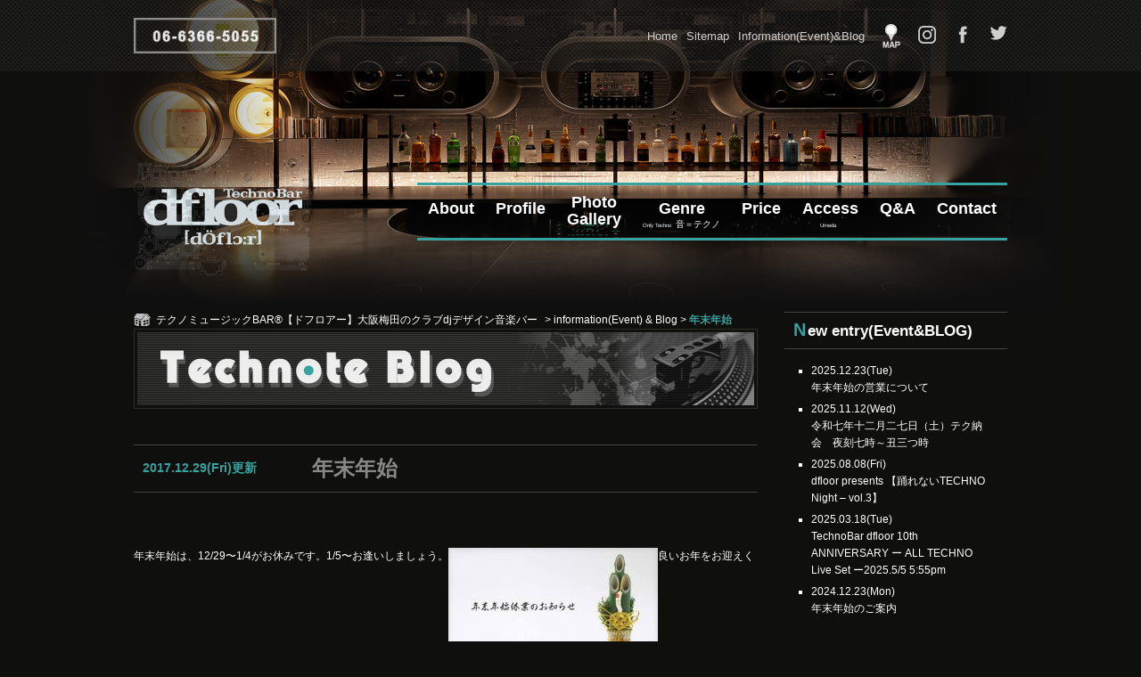

--- FILE ---
content_type: text/html; charset=UTF-8
request_url: https://techno-bar-dfloor.osaka.jp/information/%E5%B9%B4%E6%9C%AB%E5%B9%B4%E5%A7%8B/
body_size: 10534
content:
<html lang="ja">
<head prefix="og: http://ogp.me/ns# fb: http://ogp.me/ns/ fb# article: http://ogp.me/ns/ article#">
	<meta charset="utf-8">	<meta name="viewport" content="width=device-width, initial-scale=1.0, maximum-scale=2.0, user-scalable=yes" />
	<link rel="shortcut icon" href="/images/common/favicon.ico" />
	<link rel="stylesheet" href="/css/common.css">
	

	<link href="/css/style_sp.css?date=1578640855" rel="stylesheet" media="screen and (max-width: 1023px)">
	<link href="/css/style_pc.css?date=917191294" rel="stylesheet" media="screen and (min-width: 1024px)">
	<link rel="stylesheet" href="/css/jquery.mCustomScrollbar.css?date=41959945" type="text/css" />
	<link rel="stylesheet" href="/css/jquery.remodal.css?date=2014068084">
	<link rel="stylesheet" href="/css/lightbox.css?date=1595453734">
	<script type="text/javascript" src="https://ajax.googleapis.com/ajax/libs/jquery/1.10.1/jquery.min.js"></script>
	<script type="text/javascript" src="/js/rollover.js"></script>
	<script type="text/javascript" src="/js/lightbox.min.js"></script>
	<script type="text/javascript" src="/js/jquery.mCustomScrollbar.concat.min.js"></script>
	<script type="text/javascript" src="/js/pagetop.js"></script>
	<script type="text/javascript" src="/js/jquery.remodal.min.js"><w/script>
	<script type="text/javascript">
		$(function(){
			$(window).load(function(){
				$(".infoBox").mCustomScrollbar({
					advanced:{
						updateOnContentResize: true
					}
				});
			});
		});
	</script>
	

	<link rel="stylesheet" href="/css/editor.css" type="text/css" />	

	<!--[if lt IE 9]><script src="https://css3-mediaqueries-js.googlecode.com/svn/trunk/css3-mediaqueries.js"></script><![endif]-->
	<!--[if lt IE 9]><script src="https://html5shiv.googlecode.com/svn/trunk/html5.js"></script><![endif]-->
	<!--[if (gte IE 6)&(lte IE 8)]><script type="text/javascript" src="selectivizr.js"></script><![endif]-->
	<!--[if lte IE 6]><script type="text/javascript" src="js/DD_belatedPNG_0.0.8a.js"></script><script type="text/javascript">  DD_belatedPNG.fix('img');</script><![endif]-->
	<script type="text/javascript" src="/js/accordion.js"></script>
	<script src="https://maps.googleapis.com/maps/api/js?v=3.exp&sensor=false&language=en"></script>
	<script type="text/javascript" src="/js/gmap.js"></script>

	<meta name="thumbnail" content="https://techno-bar-dfloor.osaka.jp/images/thumbnail.jpg">
	
<script type="application/ld+json">
{
  "@context" : "http://schema.org",
  "@type" : "WebSite",
  "name" : "TechnoBar dfloor",
  "url" : "https://techno-bar-dfloor.osaka.jp/"
}
</script>
<meta property="og:site_name" content="TechnoBar dfloor" />
	
		<!-- All in One SEO 4.7.1.1 - aioseo.com -->
		<title>年末年始 - テクノミュージックBAR®️【ドフロアー】大阪梅田のクラブdjデザイン音楽バー</title>
		<meta name="description" content="‪年末年始は、12/29〜1/4がお休みです。1/5〜お逢いしましょう。‬良いお年をお迎えくださいませm(._" />
		<meta name="robots" content="max-image-preview:large" />
		<link rel="canonical" href="https://techno-bar-dfloor.osaka.jp/information/%e5%b9%b4%e6%9c%ab%e5%b9%b4%e5%a7%8b/" />
		<meta name="generator" content="All in One SEO (AIOSEO) 4.7.1.1" />
		<meta property="og:locale" content="ja_JP" />
		<meta property="og:site_name" content="テクノミュージックBAR®️【ドフロアー】大阪梅田のクラブdjデザイン音楽バー - テクノミュージックの再燃を大阪梅田で仕掛けるdj音楽バー【ドフロアー】デザインBAR" />
		<meta property="og:type" content="article" />
		<meta property="og:title" content="年末年始 - テクノミュージックBAR®️【ドフロアー】大阪梅田のクラブdjデザイン音楽バー" />
		<meta property="og:description" content="‪年末年始は、12/29〜1/4がお休みです。1/5〜お逢いしましょう。‬良いお年をお迎えくださいませm(._" />
		<meta property="og:url" content="https://techno-bar-dfloor.osaka.jp/information/%e5%b9%b4%e6%9c%ab%e5%b9%b4%e5%a7%8b/" />
		<meta property="article:published_time" content="2017-12-28T16:28:19+00:00" />
		<meta property="article:modified_time" content="2017-12-29T16:38:16+00:00" />
		<meta name="twitter:card" content="summary_large_image" />
		<meta name="twitter:title" content="年末年始 - テクノミュージックBAR®️【ドフロアー】大阪梅田のクラブdjデザイン音楽バー" />
		<meta name="twitter:description" content="‪年末年始は、12/29〜1/4がお休みです。1/5〜お逢いしましょう。‬良いお年をお迎えくださいませm(._" />
		<script type="application/ld+json" class="aioseo-schema">
			{"@context":"https:\/\/schema.org","@graph":[{"@type":"BlogPosting","@id":"https:\/\/techno-bar-dfloor.osaka.jp\/information\/%e5%b9%b4%e6%9c%ab%e5%b9%b4%e5%a7%8b\/#blogposting","name":"\u5e74\u672b\u5e74\u59cb - \u30c6\u30af\u30ce\u30df\u30e5\u30fc\u30b8\u30c3\u30afBAR\u00ae\ufe0f\u3010\u30c9\u30d5\u30ed\u30a2\u30fc\u3011\u5927\u962a\u6885\u7530\u306e\u30af\u30e9\u30d6dj\u30c7\u30b6\u30a4\u30f3\u97f3\u697d\u30d0\u30fc","headline":"\u5e74\u672b\u5e74\u59cb","author":{"@id":"https:\/\/techno-bar-dfloor.osaka.jp\/author\/dfloor\/#author"},"publisher":{"@id":"https:\/\/techno-bar-dfloor.osaka.jp\/#organization"},"image":{"@type":"ImageObject","url":"https:\/\/techno-bar-dfloor.osaka.jp\/wordpress\/wp-content\/uploads\/2017\/12\/8F75AC75-B0D4-47EA-8523-78A287B1D46C.jpeg","width":512,"height":288},"datePublished":"2017-12-29T01:28:19+09:00","dateModified":"2017-12-30T01:38:16+09:00","inLanguage":"ja","mainEntityOfPage":{"@id":"https:\/\/techno-bar-dfloor.osaka.jp\/information\/%e5%b9%b4%e6%9c%ab%e5%b9%b4%e5%a7%8b\/#webpage"},"isPartOf":{"@id":"https:\/\/techno-bar-dfloor.osaka.jp\/information\/%e5%b9%b4%e6%9c%ab%e5%b9%b4%e5%a7%8b\/#webpage"},"articleSection":"information(Event) &amp; Blog"},{"@type":"BreadcrumbList","@id":"https:\/\/techno-bar-dfloor.osaka.jp\/information\/%e5%b9%b4%e6%9c%ab%e5%b9%b4%e5%a7%8b\/#breadcrumblist","itemListElement":[{"@type":"ListItem","@id":"https:\/\/techno-bar-dfloor.osaka.jp\/#listItem","position":1,"name":"\u5bb6","item":"https:\/\/techno-bar-dfloor.osaka.jp\/","nextItem":"https:\/\/techno-bar-dfloor.osaka.jp\/information\/#listItem"},{"@type":"ListItem","@id":"https:\/\/techno-bar-dfloor.osaka.jp\/information\/#listItem","position":2,"name":"information(Event) &amp; Blog","item":"https:\/\/techno-bar-dfloor.osaka.jp\/information\/","nextItem":"https:\/\/techno-bar-dfloor.osaka.jp\/information\/%e5%b9%b4%e6%9c%ab%e5%b9%b4%e5%a7%8b\/#listItem","previousItem":"https:\/\/techno-bar-dfloor.osaka.jp\/#listItem"},{"@type":"ListItem","@id":"https:\/\/techno-bar-dfloor.osaka.jp\/information\/%e5%b9%b4%e6%9c%ab%e5%b9%b4%e5%a7%8b\/#listItem","position":3,"name":"\u5e74\u672b\u5e74\u59cb","previousItem":"https:\/\/techno-bar-dfloor.osaka.jp\/information\/#listItem"}]},{"@type":"Organization","@id":"https:\/\/techno-bar-dfloor.osaka.jp\/#organization","name":"\u30c6\u30af\u30ce\u30df\u30e5\u30fc\u30b8\u30c3\u30afBAR\u00ae\ufe0f\u3010\u30c9\u30d5\u30ed\u30a2\u30fc\u3011\u5927\u962a\u6885\u7530\u306e\u30af\u30e9\u30d6dj\u30c7\u30b6\u30a4\u30f3\u97f3\u697d\u30d0\u30fc","description":"\u30c6\u30af\u30ce\u30df\u30e5\u30fc\u30b8\u30c3\u30af\u306e\u518d\u71c3\u3092\u5927\u962a\u6885\u7530\u3067\u4ed5\u639b\u3051\u308bdj\u97f3\u697d\u30d0\u30fc\u3010\u30c9\u30d5\u30ed\u30a2\u30fc\u3011\u30c7\u30b6\u30a4\u30f3BAR","url":"https:\/\/techno-bar-dfloor.osaka.jp\/"},{"@type":"Person","@id":"https:\/\/techno-bar-dfloor.osaka.jp\/author\/dfloor\/#author","url":"https:\/\/techno-bar-dfloor.osaka.jp\/author\/dfloor\/","name":"YaMaO","image":{"@type":"ImageObject","@id":"https:\/\/techno-bar-dfloor.osaka.jp\/information\/%e5%b9%b4%e6%9c%ab%e5%b9%b4%e5%a7%8b\/#authorImage","url":"https:\/\/secure.gravatar.com\/avatar\/488339c6c7d67524e4730400553512ba?s=96&d=mm&r=g","width":96,"height":96,"caption":"YaMaO"}},{"@type":"WebPage","@id":"https:\/\/techno-bar-dfloor.osaka.jp\/information\/%e5%b9%b4%e6%9c%ab%e5%b9%b4%e5%a7%8b\/#webpage","url":"https:\/\/techno-bar-dfloor.osaka.jp\/information\/%e5%b9%b4%e6%9c%ab%e5%b9%b4%e5%a7%8b\/","name":"\u5e74\u672b\u5e74\u59cb - \u30c6\u30af\u30ce\u30df\u30e5\u30fc\u30b8\u30c3\u30afBAR\u00ae\ufe0f\u3010\u30c9\u30d5\u30ed\u30a2\u30fc\u3011\u5927\u962a\u6885\u7530\u306e\u30af\u30e9\u30d6dj\u30c7\u30b6\u30a4\u30f3\u97f3\u697d\u30d0\u30fc","description":"\u202a\u5e74\u672b\u5e74\u59cb\u306f\u300112\/29\u301c1\/4\u304c\u304a\u4f11\u307f\u3067\u3059\u30021\/5\u301c\u304a\u9022\u3044\u3057\u307e\u3057\u3087\u3046\u3002\u202c\u826f\u3044\u304a\u5e74\u3092\u304a\u8fce\u3048\u304f\u3060\u3055\u3044\u307e\u305bm(._","inLanguage":"ja","isPartOf":{"@id":"https:\/\/techno-bar-dfloor.osaka.jp\/#website"},"breadcrumb":{"@id":"https:\/\/techno-bar-dfloor.osaka.jp\/information\/%e5%b9%b4%e6%9c%ab%e5%b9%b4%e5%a7%8b\/#breadcrumblist"},"author":{"@id":"https:\/\/techno-bar-dfloor.osaka.jp\/author\/dfloor\/#author"},"creator":{"@id":"https:\/\/techno-bar-dfloor.osaka.jp\/author\/dfloor\/#author"},"image":{"@type":"ImageObject","url":"https:\/\/techno-bar-dfloor.osaka.jp\/wordpress\/wp-content\/uploads\/2017\/12\/8F75AC75-B0D4-47EA-8523-78A287B1D46C.jpeg","@id":"https:\/\/techno-bar-dfloor.osaka.jp\/information\/%e5%b9%b4%e6%9c%ab%e5%b9%b4%e5%a7%8b\/#mainImage","width":512,"height":288},"primaryImageOfPage":{"@id":"https:\/\/techno-bar-dfloor.osaka.jp\/information\/%e5%b9%b4%e6%9c%ab%e5%b9%b4%e5%a7%8b\/#mainImage"},"datePublished":"2017-12-29T01:28:19+09:00","dateModified":"2017-12-30T01:38:16+09:00"},{"@type":"WebSite","@id":"https:\/\/techno-bar-dfloor.osaka.jp\/#website","url":"https:\/\/techno-bar-dfloor.osaka.jp\/","name":"\u30c6\u30af\u30ce\u30df\u30e5\u30fc\u30b8\u30c3\u30afBAR\u00ae\ufe0f\u3010\u30c9\u30d5\u30ed\u30a2\u30fc\u3011\u5927\u962a\u6885\u7530\u306e\u30af\u30e9\u30d6dj\u30c7\u30b6\u30a4\u30f3\u97f3\u697d\u30d0\u30fc","description":"\u30c6\u30af\u30ce\u30df\u30e5\u30fc\u30b8\u30c3\u30af\u306e\u518d\u71c3\u3092\u5927\u962a\u6885\u7530\u3067\u4ed5\u639b\u3051\u308bdj\u97f3\u697d\u30d0\u30fc\u3010\u30c9\u30d5\u30ed\u30a2\u30fc\u3011\u30c7\u30b6\u30a4\u30f3BAR","inLanguage":"ja","publisher":{"@id":"https:\/\/techno-bar-dfloor.osaka.jp\/#organization"}}]}
		</script>
		<!-- All in One SEO -->

<script type="text/javascript">
/* <![CDATA[ */
window._wpemojiSettings = {"baseUrl":"https:\/\/s.w.org\/images\/core\/emoji\/15.0.3\/72x72\/","ext":".png","svgUrl":"https:\/\/s.w.org\/images\/core\/emoji\/15.0.3\/svg\/","svgExt":".svg","source":{"concatemoji":"https:\/\/techno-bar-dfloor.osaka.jp\/wordpress\/wp-includes\/js\/wp-emoji-release.min.js?ver=6.6.3-alpha-59007"}};
/*! This file is auto-generated */
!function(i,n){var o,s,e;function c(e){try{var t={supportTests:e,timestamp:(new Date).valueOf()};sessionStorage.setItem(o,JSON.stringify(t))}catch(e){}}function p(e,t,n){e.clearRect(0,0,e.canvas.width,e.canvas.height),e.fillText(t,0,0);var t=new Uint32Array(e.getImageData(0,0,e.canvas.width,e.canvas.height).data),r=(e.clearRect(0,0,e.canvas.width,e.canvas.height),e.fillText(n,0,0),new Uint32Array(e.getImageData(0,0,e.canvas.width,e.canvas.height).data));return t.every(function(e,t){return e===r[t]})}function u(e,t,n){switch(t){case"flag":return n(e,"\ud83c\udff3\ufe0f\u200d\u26a7\ufe0f","\ud83c\udff3\ufe0f\u200b\u26a7\ufe0f")?!1:!n(e,"\ud83c\uddfa\ud83c\uddf3","\ud83c\uddfa\u200b\ud83c\uddf3")&&!n(e,"\ud83c\udff4\udb40\udc67\udb40\udc62\udb40\udc65\udb40\udc6e\udb40\udc67\udb40\udc7f","\ud83c\udff4\u200b\udb40\udc67\u200b\udb40\udc62\u200b\udb40\udc65\u200b\udb40\udc6e\u200b\udb40\udc67\u200b\udb40\udc7f");case"emoji":return!n(e,"\ud83d\udc26\u200d\u2b1b","\ud83d\udc26\u200b\u2b1b")}return!1}function f(e,t,n){var r="undefined"!=typeof WorkerGlobalScope&&self instanceof WorkerGlobalScope?new OffscreenCanvas(300,150):i.createElement("canvas"),a=r.getContext("2d",{willReadFrequently:!0}),o=(a.textBaseline="top",a.font="600 32px Arial",{});return e.forEach(function(e){o[e]=t(a,e,n)}),o}function t(e){var t=i.createElement("script");t.src=e,t.defer=!0,i.head.appendChild(t)}"undefined"!=typeof Promise&&(o="wpEmojiSettingsSupports",s=["flag","emoji"],n.supports={everything:!0,everythingExceptFlag:!0},e=new Promise(function(e){i.addEventListener("DOMContentLoaded",e,{once:!0})}),new Promise(function(t){var n=function(){try{var e=JSON.parse(sessionStorage.getItem(o));if("object"==typeof e&&"number"==typeof e.timestamp&&(new Date).valueOf()<e.timestamp+604800&&"object"==typeof e.supportTests)return e.supportTests}catch(e){}return null}();if(!n){if("undefined"!=typeof Worker&&"undefined"!=typeof OffscreenCanvas&&"undefined"!=typeof URL&&URL.createObjectURL&&"undefined"!=typeof Blob)try{var e="postMessage("+f.toString()+"("+[JSON.stringify(s),u.toString(),p.toString()].join(",")+"));",r=new Blob([e],{type:"text/javascript"}),a=new Worker(URL.createObjectURL(r),{name:"wpTestEmojiSupports"});return void(a.onmessage=function(e){c(n=e.data),a.terminate(),t(n)})}catch(e){}c(n=f(s,u,p))}t(n)}).then(function(e){for(var t in e)n.supports[t]=e[t],n.supports.everything=n.supports.everything&&n.supports[t],"flag"!==t&&(n.supports.everythingExceptFlag=n.supports.everythingExceptFlag&&n.supports[t]);n.supports.everythingExceptFlag=n.supports.everythingExceptFlag&&!n.supports.flag,n.DOMReady=!1,n.readyCallback=function(){n.DOMReady=!0}}).then(function(){return e}).then(function(){var e;n.supports.everything||(n.readyCallback(),(e=n.source||{}).concatemoji?t(e.concatemoji):e.wpemoji&&e.twemoji&&(t(e.twemoji),t(e.wpemoji)))}))}((window,document),window._wpemojiSettings);
/* ]]> */
</script>
<style id='wp-emoji-styles-inline-css' type='text/css'>

	img.wp-smiley, img.emoji {
		display: inline !important;
		border: none !important;
		box-shadow: none !important;
		height: 1em !important;
		width: 1em !important;
		margin: 0 0.07em !important;
		vertical-align: -0.1em !important;
		background: none !important;
		padding: 0 !important;
	}
</style>
<style id='classic-theme-styles-inline-css' type='text/css'>
/*! This file is auto-generated */
.wp-block-button__link{color:#fff;background-color:#32373c;border-radius:9999px;box-shadow:none;text-decoration:none;padding:calc(.667em + 2px) calc(1.333em + 2px);font-size:1.125em}.wp-block-file__button{background:#32373c;color:#fff;text-decoration:none}
</style>
<style id='global-styles-inline-css' type='text/css'>
:root{--wp--preset--aspect-ratio--square: 1;--wp--preset--aspect-ratio--4-3: 4/3;--wp--preset--aspect-ratio--3-4: 3/4;--wp--preset--aspect-ratio--3-2: 3/2;--wp--preset--aspect-ratio--2-3: 2/3;--wp--preset--aspect-ratio--16-9: 16/9;--wp--preset--aspect-ratio--9-16: 9/16;--wp--preset--color--black: #000000;--wp--preset--color--cyan-bluish-gray: #abb8c3;--wp--preset--color--white: #ffffff;--wp--preset--color--pale-pink: #f78da7;--wp--preset--color--vivid-red: #cf2e2e;--wp--preset--color--luminous-vivid-orange: #ff6900;--wp--preset--color--luminous-vivid-amber: #fcb900;--wp--preset--color--light-green-cyan: #7bdcb5;--wp--preset--color--vivid-green-cyan: #00d084;--wp--preset--color--pale-cyan-blue: #8ed1fc;--wp--preset--color--vivid-cyan-blue: #0693e3;--wp--preset--color--vivid-purple: #9b51e0;--wp--preset--gradient--vivid-cyan-blue-to-vivid-purple: linear-gradient(135deg,rgba(6,147,227,1) 0%,rgb(155,81,224) 100%);--wp--preset--gradient--light-green-cyan-to-vivid-green-cyan: linear-gradient(135deg,rgb(122,220,180) 0%,rgb(0,208,130) 100%);--wp--preset--gradient--luminous-vivid-amber-to-luminous-vivid-orange: linear-gradient(135deg,rgba(252,185,0,1) 0%,rgba(255,105,0,1) 100%);--wp--preset--gradient--luminous-vivid-orange-to-vivid-red: linear-gradient(135deg,rgba(255,105,0,1) 0%,rgb(207,46,46) 100%);--wp--preset--gradient--very-light-gray-to-cyan-bluish-gray: linear-gradient(135deg,rgb(238,238,238) 0%,rgb(169,184,195) 100%);--wp--preset--gradient--cool-to-warm-spectrum: linear-gradient(135deg,rgb(74,234,220) 0%,rgb(151,120,209) 20%,rgb(207,42,186) 40%,rgb(238,44,130) 60%,rgb(251,105,98) 80%,rgb(254,248,76) 100%);--wp--preset--gradient--blush-light-purple: linear-gradient(135deg,rgb(255,206,236) 0%,rgb(152,150,240) 100%);--wp--preset--gradient--blush-bordeaux: linear-gradient(135deg,rgb(254,205,165) 0%,rgb(254,45,45) 50%,rgb(107,0,62) 100%);--wp--preset--gradient--luminous-dusk: linear-gradient(135deg,rgb(255,203,112) 0%,rgb(199,81,192) 50%,rgb(65,88,208) 100%);--wp--preset--gradient--pale-ocean: linear-gradient(135deg,rgb(255,245,203) 0%,rgb(182,227,212) 50%,rgb(51,167,181) 100%);--wp--preset--gradient--electric-grass: linear-gradient(135deg,rgb(202,248,128) 0%,rgb(113,206,126) 100%);--wp--preset--gradient--midnight: linear-gradient(135deg,rgb(2,3,129) 0%,rgb(40,116,252) 100%);--wp--preset--font-size--small: 13px;--wp--preset--font-size--medium: 20px;--wp--preset--font-size--large: 36px;--wp--preset--font-size--x-large: 42px;--wp--preset--spacing--20: 0.44rem;--wp--preset--spacing--30: 0.67rem;--wp--preset--spacing--40: 1rem;--wp--preset--spacing--50: 1.5rem;--wp--preset--spacing--60: 2.25rem;--wp--preset--spacing--70: 3.38rem;--wp--preset--spacing--80: 5.06rem;--wp--preset--shadow--natural: 6px 6px 9px rgba(0, 0, 0, 0.2);--wp--preset--shadow--deep: 12px 12px 50px rgba(0, 0, 0, 0.4);--wp--preset--shadow--sharp: 6px 6px 0px rgba(0, 0, 0, 0.2);--wp--preset--shadow--outlined: 6px 6px 0px -3px rgba(255, 255, 255, 1), 6px 6px rgba(0, 0, 0, 1);--wp--preset--shadow--crisp: 6px 6px 0px rgba(0, 0, 0, 1);}:where(.is-layout-flex){gap: 0.5em;}:where(.is-layout-grid){gap: 0.5em;}body .is-layout-flex{display: flex;}.is-layout-flex{flex-wrap: wrap;align-items: center;}.is-layout-flex > :is(*, div){margin: 0;}body .is-layout-grid{display: grid;}.is-layout-grid > :is(*, div){margin: 0;}:where(.wp-block-columns.is-layout-flex){gap: 2em;}:where(.wp-block-columns.is-layout-grid){gap: 2em;}:where(.wp-block-post-template.is-layout-flex){gap: 1.25em;}:where(.wp-block-post-template.is-layout-grid){gap: 1.25em;}.has-black-color{color: var(--wp--preset--color--black) !important;}.has-cyan-bluish-gray-color{color: var(--wp--preset--color--cyan-bluish-gray) !important;}.has-white-color{color: var(--wp--preset--color--white) !important;}.has-pale-pink-color{color: var(--wp--preset--color--pale-pink) !important;}.has-vivid-red-color{color: var(--wp--preset--color--vivid-red) !important;}.has-luminous-vivid-orange-color{color: var(--wp--preset--color--luminous-vivid-orange) !important;}.has-luminous-vivid-amber-color{color: var(--wp--preset--color--luminous-vivid-amber) !important;}.has-light-green-cyan-color{color: var(--wp--preset--color--light-green-cyan) !important;}.has-vivid-green-cyan-color{color: var(--wp--preset--color--vivid-green-cyan) !important;}.has-pale-cyan-blue-color{color: var(--wp--preset--color--pale-cyan-blue) !important;}.has-vivid-cyan-blue-color{color: var(--wp--preset--color--vivid-cyan-blue) !important;}.has-vivid-purple-color{color: var(--wp--preset--color--vivid-purple) !important;}.has-black-background-color{background-color: var(--wp--preset--color--black) !important;}.has-cyan-bluish-gray-background-color{background-color: var(--wp--preset--color--cyan-bluish-gray) !important;}.has-white-background-color{background-color: var(--wp--preset--color--white) !important;}.has-pale-pink-background-color{background-color: var(--wp--preset--color--pale-pink) !important;}.has-vivid-red-background-color{background-color: var(--wp--preset--color--vivid-red) !important;}.has-luminous-vivid-orange-background-color{background-color: var(--wp--preset--color--luminous-vivid-orange) !important;}.has-luminous-vivid-amber-background-color{background-color: var(--wp--preset--color--luminous-vivid-amber) !important;}.has-light-green-cyan-background-color{background-color: var(--wp--preset--color--light-green-cyan) !important;}.has-vivid-green-cyan-background-color{background-color: var(--wp--preset--color--vivid-green-cyan) !important;}.has-pale-cyan-blue-background-color{background-color: var(--wp--preset--color--pale-cyan-blue) !important;}.has-vivid-cyan-blue-background-color{background-color: var(--wp--preset--color--vivid-cyan-blue) !important;}.has-vivid-purple-background-color{background-color: var(--wp--preset--color--vivid-purple) !important;}.has-black-border-color{border-color: var(--wp--preset--color--black) !important;}.has-cyan-bluish-gray-border-color{border-color: var(--wp--preset--color--cyan-bluish-gray) !important;}.has-white-border-color{border-color: var(--wp--preset--color--white) !important;}.has-pale-pink-border-color{border-color: var(--wp--preset--color--pale-pink) !important;}.has-vivid-red-border-color{border-color: var(--wp--preset--color--vivid-red) !important;}.has-luminous-vivid-orange-border-color{border-color: var(--wp--preset--color--luminous-vivid-orange) !important;}.has-luminous-vivid-amber-border-color{border-color: var(--wp--preset--color--luminous-vivid-amber) !important;}.has-light-green-cyan-border-color{border-color: var(--wp--preset--color--light-green-cyan) !important;}.has-vivid-green-cyan-border-color{border-color: var(--wp--preset--color--vivid-green-cyan) !important;}.has-pale-cyan-blue-border-color{border-color: var(--wp--preset--color--pale-cyan-blue) !important;}.has-vivid-cyan-blue-border-color{border-color: var(--wp--preset--color--vivid-cyan-blue) !important;}.has-vivid-purple-border-color{border-color: var(--wp--preset--color--vivid-purple) !important;}.has-vivid-cyan-blue-to-vivid-purple-gradient-background{background: var(--wp--preset--gradient--vivid-cyan-blue-to-vivid-purple) !important;}.has-light-green-cyan-to-vivid-green-cyan-gradient-background{background: var(--wp--preset--gradient--light-green-cyan-to-vivid-green-cyan) !important;}.has-luminous-vivid-amber-to-luminous-vivid-orange-gradient-background{background: var(--wp--preset--gradient--luminous-vivid-amber-to-luminous-vivid-orange) !important;}.has-luminous-vivid-orange-to-vivid-red-gradient-background{background: var(--wp--preset--gradient--luminous-vivid-orange-to-vivid-red) !important;}.has-very-light-gray-to-cyan-bluish-gray-gradient-background{background: var(--wp--preset--gradient--very-light-gray-to-cyan-bluish-gray) !important;}.has-cool-to-warm-spectrum-gradient-background{background: var(--wp--preset--gradient--cool-to-warm-spectrum) !important;}.has-blush-light-purple-gradient-background{background: var(--wp--preset--gradient--blush-light-purple) !important;}.has-blush-bordeaux-gradient-background{background: var(--wp--preset--gradient--blush-bordeaux) !important;}.has-luminous-dusk-gradient-background{background: var(--wp--preset--gradient--luminous-dusk) !important;}.has-pale-ocean-gradient-background{background: var(--wp--preset--gradient--pale-ocean) !important;}.has-electric-grass-gradient-background{background: var(--wp--preset--gradient--electric-grass) !important;}.has-midnight-gradient-background{background: var(--wp--preset--gradient--midnight) !important;}.has-small-font-size{font-size: var(--wp--preset--font-size--small) !important;}.has-medium-font-size{font-size: var(--wp--preset--font-size--medium) !important;}.has-large-font-size{font-size: var(--wp--preset--font-size--large) !important;}.has-x-large-font-size{font-size: var(--wp--preset--font-size--x-large) !important;}
:where(.wp-block-post-template.is-layout-flex){gap: 1.25em;}:where(.wp-block-post-template.is-layout-grid){gap: 1.25em;}
:where(.wp-block-columns.is-layout-flex){gap: 2em;}:where(.wp-block-columns.is-layout-grid){gap: 2em;}
:root :where(.wp-block-pullquote){font-size: 1.5em;line-height: 1.6;}
</style>
<link rel="https://api.w.org/" href="https://techno-bar-dfloor.osaka.jp/wp-json/" /><link rel="alternate" title="JSON" type="application/json" href="https://techno-bar-dfloor.osaka.jp/wp-json/wp/v2/posts/2350" /><link rel="alternate" title="oEmbed (JSON)" type="application/json+oembed" href="https://techno-bar-dfloor.osaka.jp/wp-json/oembed/1.0/embed?url=https%3A%2F%2Ftechno-bar-dfloor.osaka.jp%2Finformation%2F%25e5%25b9%25b4%25e6%259c%25ab%25e5%25b9%25b4%25e5%25a7%258b%2F" />
<link rel="alternate" title="oEmbed (XML)" type="text/xml+oembed" href="https://techno-bar-dfloor.osaka.jp/wp-json/oembed/1.0/embed?url=https%3A%2F%2Ftechno-bar-dfloor.osaka.jp%2Finformation%2F%25e5%25b9%25b4%25e6%259c%25ab%25e5%25b9%25b4%25e5%25a7%258b%2F&#038;format=xml" />
<link rel="icon" href="https://techno-bar-dfloor.osaka.jp/wordpress/wp-content/uploads/2015/04/cropped-counter-32x32.jpg" sizes="32x32" />
<link rel="icon" href="https://techno-bar-dfloor.osaka.jp/wordpress/wp-content/uploads/2015/04/cropped-counter-192x192.jpg" sizes="192x192" />
<link rel="apple-touch-icon" href="https://techno-bar-dfloor.osaka.jp/wordpress/wp-content/uploads/2015/04/cropped-counter-180x180.jpg" />
<meta name="msapplication-TileImage" content="https://techno-bar-dfloor.osaka.jp/wordpress/wp-content/uploads/2015/04/cropped-counter-270x270.jpg" />

<!-- Google tag (gtag.js) -->
<script async src="https://www.googletagmanager.com/gtag/js?id=G-T5J9DFHVKR"></script>
<script>
  window.dataLayer = window.dataLayer || [];
  function gtag(){dataLayer.push(arguments);}
  gtag('js', new Date());

  gtag('config', 'G-T5J9DFHVKR');
</script>
	
<!-- Global site tag (gtag.js) - Google Analytics -->
<script async src="https://www.googletagmanager.com/gtag/js?id=UA-61279716-1"></script>
<script>
  window.dataLayer = window.dataLayer || [];
  function gtag(){dataLayer.push(arguments);}
  gtag('js', new Date());

  gtag('config', 'UA-61279716-1');
</script>

</head>
 
<body id="index">
	
	<a name="top" id="top"></a>
	<header>
				<div class="headerOtl">
			<div id="header">
				<p class="hTel"><a href="tel:06-6366-5055"><img src="/images/common/tel.png" alt="06-6366-5055"></a></p>
				<!--
				<p class="hTime">9:09pm〜3:03am
					(2:30 L.O)定休日:火/祝(closed on TUEs&Holidays)</p>
				-->

				<nav>
					<ul id="hNav" class="clearfix">
						<li><a href="/">Home</a></li>
						<li><a href="/sitemap/">Sitemap</a></li>
						<li><a href="/information/">Information(Event)&Blog</a></li>
					</ul>
					<table id="hSnsNavTable">
						<tr>
							<td class="s1"><a href="/access/"><img src="/images/common/bt_map_off.png" alt="map"></a></td>
							<td class="s2"><a href="https://www.instagram.com/techno_bar_dfloor/" target="_blank"><img src="/images/common/bt_instagram_off.png" alt="Instagram"></a></td>
							<td class="s3"><a href="https://www.facebook.com/TechnoBar-dfloor-1612296529021808/?ref=hl" target="_blank"><img src="/images/common/bt_facebook_off.png" alt="facebook"></a></td>
							<td class="s4"><a href="https://twitter.com/BARdfloor" target="_blank"><img src="/images/common/bt_twitter_off.png" alt="twitter"></a></td>
						</tr>
					</table>

				</nav>
				<p class="menuBtn"><a href="#modal"><img src="/images/common/bt_menu.png" alt="Menu"></a></p>
			</div>
		</div>
	</header>
	<!-- /header -->
	
	<section>
		<div class="remodal" data-remodal-id="modal">
			<h1 class="spTopNavTtl">Menu</h1>
			<nav>
				<ul id="spTopNav">
					<li><a href="/">Home</a></li>
					<li><a href="/about/">About(Concept,Sound System)</a></li>
					<li><a href="/profile/">Profile</a></li>
					<li><a href="/about/photo-gallery/">Photo Gallery(Artists,Bar)</a></li>
					<li><a href="/information/">Information,Event&Blog</a></li>
					<li>
						<a href="/genre/"><div>
							<p>Genre(ジャンル)</p>
							
						</div></a>
					</li>
					<li><a href="/price/">Price</a></li>
					<li>
						<a href="/access/"><div>
							<p>Access</p>
							
						</div></a>
					</li>
					<li><a href="/qa/">Q&amp;A</a></li>
					<li><a href="/contact/">Contact</a></li>
					<li><a href="/sitemap/">Sitemap</a></li>
				</ul>
			</nav>
		</div>
	</section>
	<!-- /modal -->	
		<section>
		<div class="lowerMainAreaOtl">
			<div id="lowerMainArea">
				<p class="lmLogo"><a href="/"><img src="/images/common/logo.png" alt="TechnoBar dfloor"></a></p>
				<nav>
					<table id="gNav">
						<tr>
							<td><a href="/about/">About</a></td>
							<td><a href="/profile/">Profile</a></td>
							<td class="gNavPg"><a href="/about/photo-gallery/">Photo<br>Gallery</a></td>
							<td>
								<a href="/genre/"><div>
									<p>Genre</p>
									<p class="gNavSubTxt">Only Techno<span class="gNavMiniTxt">音＝テクノ</span></p>
								</div></a>
							</td>
							<td><a href="/price/">Price</a></td>
							<td>
								<a href="/access/"><div>
									<p>Access</p>
									<p class="gNavSubTxt">Umeda<span class="gNavMiniTxt"></span></p>
								</div></a>
							</td>
							<td><a href="/qa/">Q&amp;A</a></td>
							<td><a href="/contact/">Contact</a></td>
						</tr>
					</table>
				</nav>
			</div>
		</div>
	</section>
	<!-- /lowerMainArea -->
	
	<article>
		<div id="contents" class="clearfix">


			
			<div id="mainCol">

<div class="breadcrumbs" typeof="BreadcrumbList" vocab="https://schema.org/">
    <!-- Breadcrumb NavXT 7.3.1 -->
<span property="itemListElement" typeof="ListItem"><a property="item" typeof="WebPage" title="テクノミュージックBAR®️【ドフロアー】大阪梅田のクラブdjデザイン音楽バーへ移動する" href="https://techno-bar-dfloor.osaka.jp" class="home" ><span property="name">テクノミュージックBAR®️【ドフロアー】大阪梅田のクラブdjデザイン音楽バー</span></a><meta property="position" content="1"></span> &gt; <span property="itemListElement" typeof="ListItem"><a property="item" typeof="WebPage" title="Go to the information(Event) &amp; Blog カテゴリー archives." href="https://techno-bar-dfloor.osaka.jp/information/" class="taxonomy category" ><span property="name">information(Event) &amp; Blog</span></a><meta property="position" content="2"></span> &gt; <span property="itemListElement" typeof="ListItem"><span property="name" class="post post-post current-item">年末年始</span><meta property="url" content="https://techno-bar-dfloor.osaka.jp/information/%e5%b9%b4%e6%9c%ab%e5%b9%b4%e5%a7%8b/"><meta property="position" content="3"></span></div>

				<h1 class="blogTtl"><img src="/images/blog/title_blog.jpg" alt="Technote Blog"></h1>			
				<section class="mb30">		
					<!--<p class="mb10">カテゴリ：information(Event) &amp; Blog</p>-->
					<table class="detailTtlTable">
						<tr>
							<td>2017.12.29(Fri)更新</td>
							<th>年末年始</th>
						</tr>
					</table>
<table align="center">
<tr><td>
<div style="padding:3px; margin-bottom: 20px;">
<!-- これを各記事にいれる！AddThis Button BEGIN -->

<div class="addthis_toolbox addthis_default_style" style="padding:3px; text-align:right;">
<a class="addthis_button_facebook_like" fb:like:layout="button_count"></a>

<a class="addthis_button_tweet"></a>
<a class="addthis_button_google_plusone" g:plusone:size="medium"></a>
</div>

<script type="text/javascript" 

src="http://s7.addthis.com/js/250/addthis_widget.js#username=chappuru21"></script>
<!-- これを各記事にいれる！AddThis Button BEGIN -->
</div>
</td></tr>
</table>

					<div class="mw"><p>‪年末年始は、12/29〜1/4がお休みです。1/5〜お逢いしましょう。‬<img decoding="async" src="https://techno-bar-dfloor.osaka.jp/wordpress/wp-content/uploads/2017/12/8F75AC75-B0D4-47EA-8523-78A287B1D46C-235x132.jpeg" alt="" width="235" height="132" class="alignnone size-medium wp-image-2351" srcset="https://techno-bar-dfloor.osaka.jp/wordpress/wp-content/uploads/2017/12/8F75AC75-B0D4-47EA-8523-78A287B1D46C-235x132.jpeg 235w, https://techno-bar-dfloor.osaka.jp/wordpress/wp-content/uploads/2017/12/8F75AC75-B0D4-47EA-8523-78A287B1D46C.jpeg 512w" sizes="(max-width: 235px) 100vw, 235px" />良いお年をお迎えくださいませm(._.)m‬</p>
</div>
				</section>
				
				<div class="clearfix">
					<p class="center"><a href="/information/"><img src="/images/common/bt_back_off.jpg" alt="記事一覧へ戻る"></a></p>
				</div>			</div>
			<!-- /mainCol -->
			
			<aside>
				<div id="subCol">
										<section>
<!--
						<h1 class="subCOlTtl"><span class="greenTxt">C</span>ategory</h1>
						<div class="subCOlBox">
							<ul class="subCOlList">
								<li class="cat-item-none">カテゴリーなし</li>							</ul>
						</div>
-->
<script>
  (function(i,s,o,g,r,a,m){i['GoogleAnalyticsObject']=r;i[r]=i[r]||function(){
  (i[r].q=i[r].q||[]).push(arguments)},i[r].l=1*new Date();a=s.createElement(o),
  m=s.getElementsByTagName(o)[0];a.async=1;a.src=g;m.parentNode.insertBefore(a,m)
  })(window,document,'script','//www.google-analytics.com/analytics.js','ga');

  ga('create', 'UA-XXXXXXXXXX-1', 'auto');
  ga('send', 'pageview');

</script>


					</section>
					<section class="mb30">
						<h1 class="subCOlTtl"><span class="greenTxt">N</span>ew entry(Event&BLOG)</h1>
						<div class="subCOlBox">
														<ul class="subCOlList">
																<li><a href="https://techno-bar-dfloor.osaka.jp/information/%e5%b9%b4%e6%9c%ab%e5%b9%b4%e5%a7%8b%e3%81%ae%e5%96%b6%e6%a5%ad%e3%81%ab%e3%81%a4%e3%81%84%e3%81%a6/">2025.12.23(Tue)<br>
								年末年始の営業について</a></li>
																<li><a href="https://techno-bar-dfloor.osaka.jp/information/%e4%bb%a4%e5%92%8c%ef%bc%97%e5%b9%b4%ef%bc%91%ef%bc%92%e6%9c%88%ef%bc%92%ef%bc%97%e6%97%a5%ef%bc%88%e5%9c%9f%ef%bc%89%e3%83%86%e3%82%af%e7%b4%8d%e4%bc%9a%e3%80%801900%ef%bd%9emidnight/">2025.11.12(Wed)<br>
								令和七年十二月二七日（土）テク納会　夜刻七時～丑三つ時</a></li>
																<li><a href="https://techno-bar-dfloor.osaka.jp/information/dfloor-presents-%e3%80%90%e8%b8%8a%e3%82%8c%e3%81%aa%e3%81%84techno-night-vol-3%e3%80%91/">2025.08.08(Fri)<br>
								dfloor presents  【踊れないTECHNO Night &#8211; vol.3】</a></li>
																<li><a href="https://techno-bar-dfloor.osaka.jp/information/technobar-dfloor-10th-anniversary-%e3%83%bc-all-techno-live-set-%e3%83%bc/">2025.03.18(Tue)<br>
								TechnoBar dfloor 10th ANNIVERSARY ー ALL TECHNO Live Set ー2025.5/5 5:55pm</a></li>
																<li><a href="https://techno-bar-dfloor.osaka.jp/information/%e5%b9%b4%e6%9c%ab%e5%b9%b4%e5%a7%8b%e3%81%ae%e3%81%94%e6%a1%88%e5%86%85-5/">2024.12.23(Mon)<br>
								年末年始のご案内</a></li>
															</ul>
													</div>
					</section>
										<section class="mb20">
						<div class="twitterWidget">
          



           						            
            <script>!function(d,s,id){var js,fjs=d.getElementsByTagName(s)[0],p=/^http:/.test(d.location)?'http':'https';if(!d.getElementById(id)){js=d.createElement(s);js.id=id;js.src=p+"://platform.twitter.com/widgets.js";fjs.parentNode.insertBefore(js,fjs);}}(document,"script","twitter-wjs");</script>
          

						</div>
					</section>
					<p class="blogBnr"><a href="/information/"><img src="/images/common/banner_blog_off.jpg" alt="Technote Blog"></a></p>
					<p class="blogBnr"><a href="https://www.facebook.com/TechnoBar-dfloor-1612296529021808/?ref=hl" target="_blank"><img src="/images/common/banner_facebook_off.jpg" alt="technobar dfloor facebook"></a></p>
					<article>
						<div class="subInfoBox">
							<div class="subInfoArea clearfix">
								<p class="qrImg"><img src="/images/common/img_qr.gif" alt="TechnoBar dfloor"></p>
								<div class="iLogoArea">
									<p class="iLogo"><img src="https://techno-bar-dfloor.osaka.jp/wordpress/wp-content/uploads/2019/10/sidebar_qrrt.jpg"alt="TechnoBar dfloor"></p>
									<p class="iName"><img src="https://techno-bar-dfloor.osaka.jp/wordpress/wp-content/uploads/2019/10/sidebar_qrrb.jpg" alt="Anniversary!"></p>
								</div>
							</div>
							<address>
								<p class="mb15">〒530-0026<br>
								<a href="/access/">大阪市北区神山町8－14<br>
								日宝東阪急レジャービル4Ｆ2号</a></p>
							</address>
							<!--
							<p>営業時間：9:09pm(水、金、土、日は7:07pmから)〜0:00am（L.O.23:30）火/祝 定休</p>
							-->
							<p>営業時間<br>19:00〜0:00（L.O 23:30）</p>
							<p class="mb15">火/祝定休(closed on TUE&Holidays) </p>
							<p class="mb15">※臨時休業等<br><a href="https://techno-bar-dfloor.osaka.jp/information/">&gt;&gt;INFOをご確認下さい。</a></p>
							
							<p class="iTel"><a href="tel:0663665055"><img src="/images/common/tel.png" alt="0663665055"></a></p>
						</div>
					</article>
				</div>

			</aside>
			<!-- /subCol -->
			
		</div>
	</article>
	<!-- /contents -->

	<footer>
		<div id="footer">
			<p class="fLogo"><a href="/"><img src="/images/common/logo.png" alt="TechnoBar dfloor"></a></p>

			<div class="line">
				<span>
					<script type="text/javascript" src="//media.line.me/js/line-button.js?v=20140411" ></script>
					<script type="text/javascript">
						new media_line_me.LineButton({"pc":false,"lang":"ja","type":"a"});
					</script>
				</span>
			</div>

			<div class="fNavOtl">
				<ul id="fNav" class="clearfix">
					<li><a href="/">Home</a></li>
					<li><a href="/about/">About(Concept,Sound System)</a></li>
					<li><a href="/profile/">Profile</a></li>
					<li><a href="/about/photo-gallery/">Photo Gallery(Artists,Bar)</a></li>
					<li><a href="/information/">Information,Event&Blog</a></li>
					<li><a href="/genre/">Genre（ジャンル）</a></li>
					<li><a href="/price/">Price</a></li>
					<li><a href="/access/">Access</a></li>
					<li><a href="/qa/">Q&amp;A</a></li>
					<li><a href="/contact/">Contact</a></li>
					<li><a href="/sitemap/">Sitemap</a></li>
				</ul>
			</div>
			<div class="copyBox clearfix">
				<h1 class="siteTtl">ミュージックバー【ドフロアー】@大阪梅田・中崎町・天満・扇町・天六（天神橋筋六丁目）の音楽BARスペース</h1>
				<p class="copyRight">Copryright(C)all rights reserved.</p>
				<br/>
				<p class="copyRight">音へのコダワリ！最高な音響のサウンドシステムでdjモノなどテクノ音楽を聴けるバー</p>
			</div>
			<div id="yelp-biz-badge-yelp-yMSuqEN6bY9DWxSVtS2XBQ" class="yelp"><a href="http://www.yelp.co.jp/biz/techno-bar-dfloor-%E5%A4%A7%E9%98%AA%E5%B8%82">YelpでTechnoBar dfloorをチェック</a></div><script type="text/javascript">(function(d, t) {var g = d.createElement(t);var s = d.getElementsByTagName(t)[0];g.id = "yelp-biz-badge-script-yelp-yMSuqEN6bY9DWxSVtS2XBQ";g.src = "//dyn.yelpcdn.com/biz_badge_js/ja_JP/yelp/yMSuqEN6bY9DWxSVtS2XBQ.js";s.parentNode.insertBefore(g, s);}(document, 'script'));</script>
		</div>
	</footer>
	<!-- /footer -->

	<p id="pagetop"><a href="#top"><img src="/images/common/bt_pagetop.png" class="pagetop"></a></p>

	<script type="text/javascript" src="https://techno-bar-dfloor.osaka.jp/wordpress/wp-includes/js/dist/hooks.min.js?ver=2810c76e705dd1a53b18&#039; async charset=&#039;UTF-8" id="wp-hooks-js"></script>
<script type="text/javascript" src="https://techno-bar-dfloor.osaka.jp/wordpress/wp-includes/js/dist/i18n.min.js?ver=5e580eb46a90c2b997e6&#039; async charset=&#039;UTF-8" id="wp-i18n-js"></script>
<script type="text/javascript" id="wp-i18n-js-after">
/* <![CDATA[ */
wp.i18n.setLocaleData( { 'text direction\u0004ltr': [ 'ltr' ] } );
/* ]]> */
</script>
<script type="text/javascript" src="https://techno-bar-dfloor.osaka.jp/wordpress/wp-content/plugins/contact-form-7/includes/swv/js/index.js?ver=5.9.8&#039; async charset=&#039;UTF-8" id="swv-js"></script>
<script type="text/javascript" id="contact-form-7-js-extra">
/* <![CDATA[ */
var wpcf7 = {"api":{"root":"https:\/\/techno-bar-dfloor.osaka.jp\/wp-json\/","namespace":"contact-form-7\/v1"}};
/* ]]> */
</script>
<script type="text/javascript" id="contact-form-7-js-translations">
/* <![CDATA[ */
( function( domain, translations ) {
	var localeData = translations.locale_data[ domain ] || translations.locale_data.messages;
	localeData[""].domain = domain;
	wp.i18n.setLocaleData( localeData, domain );
} )( "contact-form-7", {"translation-revision-date":"2024-07-17 08:16:16+0000","generator":"GlotPress\/4.0.1","domain":"messages","locale_data":{"messages":{"":{"domain":"messages","plural-forms":"nplurals=1; plural=0;","lang":"ja_JP"},"This contact form is placed in the wrong place.":["\u3053\u306e\u30b3\u30f3\u30bf\u30af\u30c8\u30d5\u30a9\u30fc\u30e0\u306f\u9593\u9055\u3063\u305f\u4f4d\u7f6e\u306b\u7f6e\u304b\u308c\u3066\u3044\u307e\u3059\u3002"],"Error:":["\u30a8\u30e9\u30fc:"]}},"comment":{"reference":"includes\/js\/index.js"}} );
/* ]]> */
</script>
<script type="text/javascript" src="https://techno-bar-dfloor.osaka.jp/wordpress/wp-content/plugins/contact-form-7/includes/js/index.js?ver=5.9.8&#039; async charset=&#039;UTF-8" id="contact-form-7-js"></script>
</body>
</html>

--- FILE ---
content_type: text/css
request_url: https://techno-bar-dfloor.osaka.jp/css/common.css
body_size: 1212
content:
@charset "UTF-8";

/*------ reset ------*/
body,div,pre,p,blockquote,form,fieldset,input,textarea,select,option,dl,dt,dd,ul,ol,li,h1,h2,h3,h4,h5,h6,table,th,td,embed,object{margin: 0;padding: 0;vertical-align: baseline;}
h1,h2,h3,h4,h5,h6 {font-style: normal;font-weight: normal;font-size: 100%;}
table{border-spacing:0;}
* html table{border-collapse:collapse;}
*:first-child+html table{border-collapse:collapse;}
caption,th{text-align:left; font-weight:normal;}
table,th,td,img {border:0;}
img,input{vertical-align:top;}
q:before,q:after{content:'';}
strong,em,address{font-weight:normal;font-stretch:normal;font-style:normal;}
ul{list-style:none;}
img, div { behavior: url(iepngfix.htc) }
article,aside,canvas,details,figcaption,figure,
footer,header,hgroup,menu,nav,section,summary{display:block;}

/*--- text-align ---*/
.center{text-align: center;}
.left {text-align:left;}
.right {text-align:right;}

/*--- float---*/
.fl {float: left;}
.fr {float: right;}

/*--- color---*/
.red   {color: #f00;}
.blue  {color: #ff0;}
.green {}

/*--- clear ---*/
.clear {clear: both;}
.clearfix:after {
visibility: hidden;
display: block;
font-size: 0;
content: " ";
clear: both;
height: 0;
}
* html .clearfix {zoom:1;}
*:first-child+html .clearfix {zoom:1;}

/*--- margin ---*/
.m0  {margin: 0px!important;}
.m5  {margin: 5px!important;}
.m10 {margin:10px!important;}
.m15 {margin:15px!important;}
.m20 {margin:20px!important;}
.m25 {margin:25px!important;}
.m30 {margin:30px!important;}
.m35 {margin:35px!important;}
.m40 {margin:40px!important;}
.m45 {margin:45px!important;}
.m50 {margin:50px!important;}

.mt0  {margin-top: 0px!important;}
.mt5  {margin-top: 5px!important;}
.mt10 {margin-top:10px!important;}
.mt15 {margin-top:15px!important;}
.mt20 {margin-top:20px!important;}
.mt25 {margin-top:25px!important;}
.mt30 {margin-top:30px!important;}
.mt35 {margin-top:35px!important;}
.mt40 {margin-top:40px!important;}
.mt45 {margin-top:45px!important;}
.mt50 {margin-top:50px!important;}

.mb0  {margin-bottom: 0px!important;}
.mb5  {margin-bottom: 5px!important;}
.mb10 {margin-bottom:10px!important;}
.mb15 {margin-bottom:15px!important;}
.mb20 {margin-bottom:20px!important;}
.mb25 {margin-bottom:25px!important;}
.mb30 {margin-bottom:30px!important;}
.mb35 {margin-bottom:35px!important;}
.mb40 {margin-bottom:40px!important;}
.mb45 {margin-bottom:45px!important;}
.mb50 {margin-bottom:50px!important;}

.ml0  {margin-left: 0px!important;}
.ml5  {margin-left: 5px!important;}
.ml10 {margin-left:10px!important;}
.ml15 {margin-left:15px!important;}
.ml20 {margin-left:20px!important;}
.ml25 {margin-left:25px!important;}
.ml30 {margin-left:30px!important;}
.ml35 {margin-left:35px!important;}
.ml40 {margin-left:40px!important;}
.ml45 {margin-left:45px!important;}
.ml50 {margin-left:50px!important;}

.mr0  {margin-right: 0px!important;}
.mr5  {margin-right: 5px!important;}
.mr10 {margin-right:10px!important;}
.mr15 {margin-right:15px!important;}
.mr20 {margin-right:20px!important;}
.mr25 {margin-right:25px!important;}
.mr30 {margin-right:30px!important;}
.mr35 {margin-right:35px!important;}
.mr40 {margin-right:40px!important;}
.mr45 {margin-right:45px!important;}
.mr50 {margin-right:50px!important;}

.ma  {margin-left: auto!important; margin-right: auto!important;}
.mar {margin-right: auto!important;}
.mal {margin-left: auto!important; }

/*--- padding ---*/
.p0  {padding: 0px!important;}
.p5  {padding: 5px!important;}
.p10 {padding:10px!important;}
.p15 {padding:15px!important;}
.p20 {padding:20px!important;}
.p25 {padding:25px!important;}
.p30 {padding:30px!important;}
.p35 {padding:35px!important;}
.p40 {padding:40px!important;}
.p45 {padding:45px!important;}
.p50 {padding:50px!important;}

.pt0  {padding-top: 0px!important;}
.pt5  {padding-top: 5px!important;}
.pt10 {padding-top:10px!important;}
.pt15 {padding-top:15px!important;}
.pt20 {padding-top:20px!important;}
.pt25 {padding-top:25px!important;}
.pt30 {padding-top:30px!important;}
.pt35 {padding-top:35px!important;}
.pt40 {padding-top:40px!important;}
.pt45 {padding-top:45px!important;}
.pt50 {padding-top:50px!important;}

.pb0  {padding-bottom: 0px!important;}
.pb5  {padding-bottom: 5px!important;}
.pb10 {padding-bottom:10px!important;}
.pb15 {padding-bottom:15px!important;}
.pb20 {padding-bottom:20px!important;}
.pb25 {padding-bottom:25px!important;}
.pb30 {padding-bottom:30px!important;}
.pb35 {padding-bottom:35px!important;}
.pb40 {padding-bottom:40px!important;}
.pb45 {padding-bottom:45px!important;}
.pb50 {padding-bottom:50px!important;}

.pl0  {padding-left: 0px!important;}
.pl5  {padding-left: 5px!important;}
.pl10 {padding-left:10px!important;}
.pl15 {padding-left:15px!important;}
.pl20 {padding-left:20px!important;}
.pl25 {padding-left:25px!important;}
.pl30 {padding-left:30px!important;}
.pl35 {padding-left:35px!important;}
.pl40 {padding-left:40px!important;}
.pl45 {padding-left:45px!important;}
.pl50 {padding-left:50px!important;}

.pr0  {padding-right: 0px!important;}
.pr5  {padding-right: 5px!important;}
.pr10 {padding-right:10px!important;}
.pr15 {padding-right:15px!important;}
.pr20 {padding-right:20px!important;}
.pr25 {padding-right:25px!important;}
.pr30 {padding-right:30px!important;}
.pr35 {padding-right:35px!important;}
.pr40 {padding-right:40px!important;}
.pr45 {padding-right:45px!important;}
.pr50 {padding-right:50px!important;}

img {
	max-width: 100%;
	height: auto;
}

--- FILE ---
content_type: text/css
request_url: https://techno-bar-dfloor.osaka.jp/css/style_pc.css?date=917191294
body_size: 4243
content:
@charset "UTF-8";

/*========================================

  共通設定

========================================*/

.sp {
	display: none;
}

html {
	
}

body {
	font-family: "メイリオ", Meiryo, Osaka, "ヒラギノ角ゴ Pro W3", "Hiragino Kaku Gothic Pro", "ＭＳ Ｐゴシック", "MS PGothic", sans-serif;
	font-size: 12px;
	color: #ffffff;
	background: #0f0f0e;
	line-height: 160%;
	height: 100%;
	word-wrap:break-word;
	position: relative;
}

/* link */
a {
	color: #ffffff;
	text-decoration: none;
}

a:link {
	color: #ffffff;
	text-decoration: none;
}

a:hover {
	color: #36a3a0!important;
	text-decoration: none;
}

a:visited {
	color: #ffffff;
	text-decoration: none;
}

/* head */
.cTtl{
	font-size: 25px;
	font-weight: bold;
	margin: 0 0 30px;
	padding: 0 0 20px;
	background: url(../images/common/bg_contentstitle_pc.png) left bottom no-repeat;	
}

/* header */
.headerOtl {
	background: url(../images/common/bg_header.png) top;
	position: relative;
	z-index: 10;
}

#header {
	width: 980px;
	min-height: 80px;
	margin: 0 auto;
	position: relative;
}

.headerH1 {
	text-align: center;
	padding: 3px;
	font-size: 75%;
	background: #222;
	border-bottom: 1px solid #333;
}

.hTel {
	position: absolute;
	bottom: 20px;
	left: 0;
}

.hTel img {
	width: 160px;
	height: 40px;
}

.hTime {
	position: absolute;
	bottom: 30px;
	left: 170px;	
}

#hNav {
	position: absolute;
	bottom: 30px;
	right: 160px;
	font-size: 13px;
}

#hNav li {
	float: left;
	padding: 0 0 0 10px;
}

#hSnsNavTable {
	position: absolute;
	top: 27px;
	left: 820px;
	width: 160px;
}

#hSnsNavTable td {
	padding: 0 0 0 20px;
	width: 20px;
}

#hSnsNavTable td img {
	width: 20px;
}

#hSnsNav {
	position: absolute;
	bottom: 20px;
	right: 0;
	width: 160px;
}

#hSnsNav li {
	float: left;
	padding: 0 0 0 20px;
	width: 20px;
}

#hSnsNav li img {
	width: 20px;
}

.s1 img {}
.s2 img {margin-top: 2px;}
.s3 img {margin-top: 2px;}

.rightBorder {
	padding: 0 20px 0 20px!important;
	border-right: solid 1px #bebebe;
}

#hNav a:link {
	color: #cfcfce;
	text-decoration: none;
}

.menuBtn {
	display: none;
}

/* mainArea */
.mainAreaOtl {
	height: 750px;
	/*margin: -80px 0 0;*/
	background: url(../images/index/bg_mainarea.jpg) top no-repeat;
	z-index: 0;
}

#mainArea {
	width: 980px;
	min-height: 750px;
	margin: 0 auto;
	position: relative;
}

.mLogo {
	position: absolute;
	bottom: 40px;
	left: 0;
}

.mLogo img {
	width: 300px;
	height: 215px;
}

.openImg {
	position: absolute;
	bottom: 155px;
	right: 0;
}

.openTxt {
	position: absolute;
	bottom: 40px;
	right: 0;
	font-size: 10px;
	color: #a4a4a4;
	line-height: 140%;
}

/* gNav */
#gNav {
	padding: 18px 0 6px;
	border-top: solid 3px #36a3a0;
	border-bottom: solid 3px #36a3a0;
	position: absolute;
	bottom: 80px;
	right: 0;
	line-height: 100%;
}

#gNav td {
	padding: 0 12px;
	font-size: 18px;
	font-weight: bold;
	text-align: center;
	vertical-align: top;
	position: relative;
}

.gNavPg {
}

.gNavPg a {
	margin-top: -8px!important;
	display: block;
	line-height:1.1;
}

#gNav a:link {
	color: #ffffff;
	text-decoration: none;
}

.gNavSubTxt {
	font-size: 6px;
	font-weight: normal;
	margin: 2px 0 0;
}

.gNavMiniTxt {
	font-size: 10px!important;
	padding: 0 0 0 5px;
}

/* modal */
.remodal {
	display: none;
}

/* layout */
#contents {
	width: 980px;
	margin: 0 auto 50px;
}

#mainCol {
	width: 700px;
	float: left;
}

#subCol {
	width: 250px;
	float: right;
}

/* Facebook Like Box */
.fbcomments,
.fb_iframe_widget,
.fb_iframe_widget[style],
.fb_iframe_widget iframe[style],
.fbcomments iframe[style],
.fb_iframe_widget span{
    width: 100%!important;
}

/* twitter */
.twitterWidget #twitter-widget-0 {
    width:100% !important;
}

/* subCol */
.blogBnr {
	width: 248px;
	height: 118px;
	margin: 0 0 20px;
	border: solid 1px #2e2e2c;
}

.blogBnr img {
	width: 242px;
	height: 112px;
	border: solid 3px #0f0f0e;
}

.subInfoBox {
	min-height: 280px;
	border: solid 1px #1e1e1c;
	padding: 15px;
	background: url(../images/common/bg_info.jpg) top no-repeat;
}

.subInfoArea {
	margin: 0 0 15px;
	padding: 0 0 20px;
	background: url(../images/common/bg_dot_pc.png) bottom repeat-x;
}

.qrImg {
	width: 80px;
	float: left;
}

.qrImg img {
	width: 80px;
	height: 80px;
}

.iLogoArea {
	width: 110px;
	float: right;
}

.iLogo {
	text-align: center;
	margin: 0 0 4px;
}

.iLogo img {
	width: 92px;
	height: 66px;
}

.iName img {
	width: 110px;
	height: 10px;
} 

.iTel {
	text-align: center;
}

/* footer */
#footer {
	padding: 40px 0 30px;
	background: url(../images/common/bg_footer.gif) top repeat-x;
}

.yelp {
	width: 980px;
	margin: 20px auto 0;
}

.fLogo {
	text-align: center;
	margin: 0 0 30px;
}

.fLogo img {
	width: 125px;
	height: 90px;
}

/* fnav */
.fNavOtl {
	width: 980px;
	margin: 0 auto 25px;
	padding: 20px 0;
	position: relative;
	overflow: hidden;
	border-top: solid 1px #575757;
	border-bottom: solid 1px #575757;
}

#fNav {
	font-weight: bold;
	float: left;
	position: relative;
	left: 50%;
}

#fNav li {
	float: left;
	position: relative;
	left: -50%;
	padding: 0 15px;
}
#fNav a:link {
	color: #ffffff;
	text-decoration: none;
}

.copyBox {
	width: 980px;
	margin: 0 auto;
}

.copyRight {
	float: left;
}

.siteTtl {
	float: right;
}

#pagetop {
	position: fixed;
	bottom: 200px;
	right: 20px;
}

#pagetop img {
	width: 60px;
	height: auto;
}

#pagetop a:hover {
	opacity: 0.6;
	filter: alpha(opacity=60);
	-moz-opacity: 0.6;
}

/* lowerMainArea */
.lowerMainAreaOtl {
	height: 350px;
	margin: -80px 0 0;
	background: url(../images/common/bg_lowermainarea.jpg) top no-repeat;
	z-index: 0;
}

#lowerMainArea {
	width: 980px;
	min-height: 350px;
	margin: 0 auto;
	position: relative;
}

.lmLogo {
	position: absolute;
	bottom: 40px;
	left: 0;
}

.lmLogo img {
	width: 200px;
	height: 143px;
}

/* pankuzu */
.bread_crumb {
	font-size: 14px;
	margin: 0 0 30px;
}

.bread_crumb:after {
	visibility: hidden;
	display: block;
	font-size: 0;
	content: " ";
	clear: both;
	height: 0;
}

.bread_crumb li {
	float: left;
	padding: 0 5px;
}

.breadcrumbs a.home,
.level-1  {
	background: url(../images/common/bg_home_pc.png) left no-repeat;
	padding: 0 5px 0 25px!important;
}

.sub {
	padding-left: 20px!important;
	background: url(../images/common/arrow.png) left 4px no-repeat;
}

.mini {
	font-size: 10px;
}

.current-item,
.current {
	font-weight: bold;
	color: #36a3a0;
}

/* pager */
.wp-pagenavi {
	clear: both;
	text-align:center;
}

.wp-pagenavi a, .wp-pagenavi span {
	text-decoration: none;
	background: #555555;
	padding: 3px 5px;
	margin: 2px;
}

.wp-pagenavi a:hover, .wp-pagenavi span.current {
	background: #36a3a0;
	color: #fff!important;
}

.wp-pagenavi span.current {
	background: #36a3a0;
}

/* common */
.dateTxt {
	color: #36a3a0;
	font-weight: bold;
}

.titleTxt {
	font-size: 14px;
	font-weight: bold;
	margin: 0 0 5px;
	color: #898888;
}

.titleTxt a {
	color: #898888;
}

.titleTxt a:link {
	color: #898888;
	text-decoration: none;
}

.titleTxt a:hover {
	color: #36a3a0;
	text-decoration: none;
}

.cImgAreaRight {
	width: 280px;
	float: right;
}

.cImgAreaLeft {
	width: 280px;
	float: left;
}

.cImg {
	/*
	width: 278px;
	height: 138px;
	*/
	text-align: center;
}

.cImg img {
	/*
	width: 272px;
	height: 132px;
	*/
	border: solid 3px #0f0f0e;
}

.cImgNo2 {
	width: 278px;
	height: 198px;
	border: solid 1px #2e2e2c;
}

.cImgNo2 img {
	width: 272px;
	height: 192px;
	border: solid 3px #0f0f0e;
}

.cImgNo {
	width: 278px;
	height: 138px;
	border: solid 1px #2e2e2c;
}

.cImgNo img {
	width: 272px;
	height: 132px;
	border: solid 3px #0f0f0e;
}

.cImg2 {
	/*
	width: 278px;
	height: 375px;
	*/
	border: solid 1px #2e2e2c;
}

.cImg2 img {
	/*
	width: 272px;
	height: 367px;
	*/
	border: solid 3px #0f0f0e;
}

.cTxtAreaRight {
	width: 400px;
	float: right;
}

.cTxtAreaLeft {
	width: 400px;
	float: left;
}

.lowerTtl {
	padding: 15px;
	font-size: 36px;
	border-top: solid 2px #0f0f0e;
	border-bottom: solid 2px #0f0f0e;
	background: url(../images/common/bg_lowertitle.png) right top no-repeat;
	text-shadow: 2px 2px 1px #000; 
}

.lowerTtlOtl {
	margin: 0 0 40px;
	border-top: solid 2px #545451;
	border-bottom: solid 2px #545451;
	background: url(../images/common/bg_header.png) top;
}

.dotList li {
	margin: 0 0 30px;
	padding: 0 0 30px;
	background: url(../images/common/bg_dot_pc.png) bottom repeat-x;
}

/*========================================

  トップページ

========================================*/

.conceptBox {
	border: solid 1px #2e2e2c;
	padding: 14px;
}

.conceptImgArea {
	width: 280px;
	float: left;
}

.conceptImg {
	width: 278px;
	height: 158px;
	border: solid 1px #2e2e2c;
}

.conceptImg img {
	width: 272px;
	height: 152px;
	border: solid 3px #0f0f0e;
}

.conceptTxtArea {
	width: 370px;
	float: right;
}

.infoBox {
	height: 300px;
	overflow-y: auto;
}

.infoList li {
	margin: 0 0 20px;
}

.list {
	list-style: disc;
	margin: 0 15px 15px;
}

/*========================================

  ブログページ

========================================*/

.blogTtl {
	margin: 0 0 40px;
}

/*========================================

  ブログ詳細ページ

========================================*/

.detailBoxTop {
	background: url(../images/common/bg_detailbox_top.png) top no-repeat;
	margin: 0 0 20px;
	padding: 10px 0 0;
}

.detailBoxBottom {
	background: url(../images/common/bg_detailbox_bottom.png) bottom no-repeat;
	padding: 0 0 10px;
}

.detailBox {
	background: url(../images/common/bg_detailbox_middle.png) top repeat-y;
	padding: 20px;
}

.detailTtlTable {
	width: 100%;
	margin: 0 0 30px;
	border-top: solid 1px #434341;
	border-bottom: solid 1px #434341;
}

.detailTtlTable td {
	width: 170px;
	font-size: 14px;
	font-weight: bold;
	color: #36a3a0;
	padding: 10px;
	vertical-align: middle;
}

.detailTtlTable th {
	font-size: 24px;
	font-weight: bold;
	color: #898888;
	padding: 10px;
	vertical-align: middle;
}

.detailImg {
	width: 418px;
	height: 208px;
	margin: 0 auto 30px;
	border: solid 1px #2e2e2c;
}

.detailImg img {
	width: 412px;
	height: 202px;
	border: solid 3px #0f0f0e;
}

.detailTxt {
	margin: 0 0 30px;
}

.btBox {
	width: 460px;
	margin: 0 auto;
}

.leftBtn {
	width: 220px;
	float: left;
}

.rightBtn {
	width: 220px;
	float: right;
}

.subCOlTtl {
	border-top: solid 1px #434341;
	border-bottom: solid 1px #434341;
	font-size: 17px;
	font-weight: bold;
	padding: 10px;
}

.greenTxt {
	color: #36a3a0;
	font-size: 20px;
	padding: 0 2px 0 0;
}

.subCOlBox {
	padding: 15px 15px 0;
}

.subCOlList {
	list-style:  square outside ;
	padding: 0 0 0 15px;
}

.subCOlList li {
	margin: 0 0 5px;
}

/*========================================

  お問い合わせページ

========================================*/

.redTxt {
	color: #F00;
	margin: 0 0 5px;
}

.borderTable {
	width: 100%;
	margin: 0 0 30px;
}

.borderTable th {
	width: 150px;
	padding: 20px;
	border-bottom: solid 2px #1f1f1d;
	vertical-align: top;
}

.borderTable td {
	padding: 20px;
	border-bottom: solid 2px #1f1f1d;
	vertical-align: top;
}

.fBox01 {
	width: 300px;
	height: 24px;
	padding: 3px;
	border: solid 1px #545451;
}

.fBox02 {
	width: 420px;
	height: 24px;
	padding: 3px;
	border: solid 1px #545451;
}

.fBox03 {
	width: 280px;
	height: 24px;
	padding: 3px;
	border: solid 1px #545451;
}

.fBox04 {
	width: 420px;
	height: 180px;
	padding: 3px;
	border: solid 1px #545451;
}

.screen-reader-response {
	/*
	border: 1px solid #545451;
	padding: 15px;
	*/
	margin: 0 0 20px;
	color: #c00;
}

.wpcf7-validation-errors {
	margin: 0 0 40px;
	padding: 0 0 40px;
	border-bottom: 1px solid #555;
}

.wpcf7-not-valid-tip {
	display: block;
	color: #F00;
	padding-top: 10px;
	font-size: 75%;
}

/*========================================

  プロフィールページ

========================================*/

.cImgBig {
	width: 278px;
	height: auto;
	border: solid 1px #2e2e2c;
}

.cImgBig img {
	width: 272px;
	height: auto;
	border: solid 3px #0f0f0e;
}

.reqBox {
	border: 1px solid #36a3a0;
	padding: 20px;
}

.reqTitle {
	font-size: 120%;
	font-weight: bold;
	margin: 0 0 10px;
	color: #36a3a0;
}

.reqText {
	list-style: disc;
	margin: 0 20px 10px;
}

.reqText li {
	margin: 0!important;
	padding: 0!important;
	background: none!important;
}

/*========================================

  ジャンルページ

========================================*/

.boxImg {
	text-align: center;
	margin: 0 0 40px;	
}

.boxImg img {
	width: 280px;
	height: 56px;
}

.genreTable {
	width: 100%;
	margin: 0 0 30px;
}

.genreTable th {
	width: 150px;
	padding: 20px;
	border-bottom: solid 2px #1f1f1d;
	vertical-align: middle;
}

.genreTable td {
	padding: 20px;
	border-bottom: solid 2px #1f1f1d;
	vertical-align: middle;
}

.musicImg {
	width: 148px;
	height: 148px;
	border: solid 1px #2e2e2c;
}

.musicImg img {
	width: 142px;
	height: 142px;
	border: solid 3px #0f0f0e;
}

.musicTitle {
	font-size: 26px;
	font-weight: bold;
	color: #36a3a0;
	margin: 0 0 5px;
	padding: 0 0 0 30px;
	background: url(../images/genre/bg_music.png) left top no-repeat;
}

.artistName {
	font-size: 16px;
}

/*========================================

  サイトマップページ

========================================*/

.sitemapListLeft {
	width: 320px;
	float: left;
	font-weight: bold;
	font-size: 14px;
}

.sitemapListLeft li {
	margin: 0 0 30px;
}

.sitemapListRight {
	width: 340px;
	float: right;
	font-weight: bold;
	font-size: 14px;
}

.sitemapListRight li {
	margin: 0 0 30px;
}

.sitemapTable {
	width: 100%;
}

.sitemapTtl {
	width: 150px;
	float: left;
}

.sitemapImg {
	width: 138px;
	height: 58px;
	float: right;
	border: solid 1px #2e2e2c;
}

.sitemapImg img {
	width: 132px;
	height: 52px;
	border: solid 3px #0f0f0e;
}

.sitemapTtl {
	margin: 0 0 10px;
	font-weight: bold;
	font-size: 14px;
}

.sitemapSubList {
	padding: 0 0 0 30px;
	font-size: 12px;
	font-weight: normal;
}

.sitemapSubList li {
	margin: 0 0 5px;
}

.snsBox {
	width: 220px;
	margin: 0 auto;
	border: solid 3px #878787;
	padding: 15px 0 15px 10px;
}

.snsSiteList {
	font-weight: bold;
	font-size: 14px;
}

.snsSiteList li {
	float: left;
	padding: 0 10px 0 0;
}

.snsSiteList li img {
	width: 20px;
	height: 20px;
}

.leftBorder {
	padding: 0 10px!important;
	border-left: solid 1px #bebebe;
}

/*========================================

  アクセスページ

========================================*/

.shopName {
	font-size: 20px;
	font-weight: bold;
	color: #36a3a0;
	margin: 0 0 10px;
	line-height: 120%;
}

.shopAddress {
	font-size: 14px;
}

.imageMapPC {
	margin: 0 0 10px;
}

.imageMapPC img {
	width: 700px;
	height: 350px;
}

.imageMapSP {
	display: none;
}

.imageMapTxt {
	font-size: 10px;
	text-align: right;
}

.imageWayPC {
	margin: 0 0 10px;
}

.imageWayPC img {
	width: 700px;
	height: 525px;
}

.imageWaySP {
	display: none;
}

.gMap {
	width: 100%;
	height: 350px;
}

.wayList li {
	float: left;
	width: 200px;
	margin: 0 0 20px;
}

.picImg {
	width: 198px;
	height: 198px;
	border: solid 1px #2e2e2c;
	margin: 0 0 10px;
}

.picImg img {
	width: 192px;
	height: 192px;
	border: solid 3px #0f0f0e;
}

.arrow {
	width: 10px!important;
	height: 200px;
	padding: 0 10px;
	background: url(../images/access/bg_right.png) center no-repeat;
}

.or {
	width: 10px!important;
	height: 200px;
	padding: 0 10px;
	background: url(../images/access/bg_or.png) center no-repeat;
}

.youtube {
	position: relative;
	width: 100%;
	padding-top: 56.25%;
}

.youtube iframe {
	position: absolute;
	top: 0;
	right: 0;
	width: 100% !important;
	height: 100% !important;
}

/*========================================

  アバウトページ

========================================*/

.aboutList {
	font-size: 22px;
	line-height: 2;
}

.aboutList li {
	background: url(../images/about/listico.png) 10px center no-repeat;
	padding-left: 60px;
	padding-top: 6px;
	border: 1px solid #1e1e1c;
	margin-bottom: 20px;
}

dl.accordion dt {
	font-size: 22px;
	font-weight: bold;
	margin: 0 0 30px;
	line-height: 30px;
	background: url(../images/about/bg_close.gif) left top no-repeat;
	padding: 0 0 0 40px;
	cursor: pointer;
}

dl.accordion dt.open {
    background: url(../images/about/bg_open.gif) left top no-repeat;
	padding: 0 0 0 40px;
	cursor: pointer;
}

dl.accordion dd {
	display: none;
}

.machineName {
	font-size: 18px;
	font-weight: bold;
	border-bottom: solid 1px #1e1e1c;
	margin: 0 0 20px;
	padding: 0 0 7px;
}

.aboutConceptBox {
	background: url(../images/about/bg_about.png) 100px 0 no-repeat;
	line-height: 200%;
}

.borderBox {
	border: solid 1px #36a3a0;
	margin: 0 0 20px;
	padding: 10px 20px;
	display: inline-block;
}

.descList {
	list-style: disc;
	padding: 0 0 0 20px;
}

.equipmentList dt {
	font-size: 14px!important;
	font-weight: bold;
	color: #898888!important;
	margin: 0 0 5px!important;
	background: none!important;
	line-height: 150%!important;
	padding: 0!important;
	cursor: inherit!important;
}

.equipmentList dd {
	margin: 0 0 20px;
}

.photoList {
	padding: 0 0 0 25px;
}

.photoList li {
	width: 200px;
	float: left;
	padding: 0 25px 20px 0;
}

.eqTitle {
	font-size: 18px;
	font-weight: bold;
	border-bottom: solid 1px #1e1e1c;
	margin: 0 0 20px;
	padding: 0 0 7px;
}

.cImgEq {
	width: 278px;
	height: 138px;
	text-align: center;
}

.cImgEq img {
	width: 272px;
	height: 132px;
	border: solid 3px #0f0f0e;
}

.speaker {
	float: left;
	margin: 0 10px 10px 0;
}

/*========================================

  Q&Aページ

========================================*/

.question {
	font-size: 18px!important;
	margin: 0 0 20px;
	padding: 0 0 20px 50px!important;
	border-bottom: solid 2px #1f1f1d;
	line-height: 45px;
}

.answer {
	display: none;
	padding: 0 0 0 50px!important;
	margin: 0 0 40px!important;
}

.qIcon {
	font-size: 18px;
	font-weight: bold;
	
}

.aIcon {
	font-size: 18px;
	font-weight: bold;
	color: #36a3a0;
}
  
/*========================================

  プライスページ

========================================*/

.priceTable {
	width: 100%;
}

.priceTable th {
	width: 120px;
	color: #36a3a0;
	font-size: 20px;
	font-weight: bold;
	padding: 10px;
	vertical-align: top;
}

.priceTable td {
	font-size: 16px;
	padding: 10px;
	vertical-align: top;
}

.line {
	display: none;
}

.thumList li {
	width: 33%;
	float: left;
}

.thumList li img {
	width: 100%;
}

/*========================================

  photoGallery

========================================*/

.photoGalleryList {
		margin: 0 auto;
	    display:-webkit-box;
	    display:-moz-box;
	    display:-ms-box;
	    display:-webkit-flexbox;
	    display:-moz-flexbox;
	    display:-ms-flexbox;
	    display:-webkit-flex;
	    display:-moz-flex;
	    display:-ms-flex;
	    display:flex;
	    -webkit-box-lines:multiple;
	    -moz-box-lines:multiple;
	    -webkit-flex-wrap:wrap;
	    -moz-flex-wrap:wrap;
	    -ms-flex-wrap:wrap;
	    flex-wrap:wrap;
}

.photoGalleryList li {
	float: left;
	width: 220px;
	margin: 0 20px 20px 0;
}

.photoGalleryList li:nth-child(3n) {
	margin-right: 0;
}

.photoGalleryList li img {
	width: 212px;
	height: auto;
	max-height: 212px;
}

.photoImage {
	height: 220px;
	margin: 0 0 10px;
}

.photoImage span {
	overflow: hidden;
	display: block;
	padding: 3px;
	border: solid 1px #2e2e2c;
}

.photoTitle {
	font-weight: bold;
}


#svp {
  width: 100%;
 height:400px;
 margin: 0 auto;
}

.captchaBox {
	background: #1f1f1d;
	padding: 20px;
	width: 400px;
	margin: 0 auto 30px;
}

.captchaText {
	text-align: center;
	margin: 0 0 20px;
}

.captchaTable {
	margin: 0 auto;
}

.captchaTable th {
	width: 72px;
	vertical-align: middle;
	position: relative;
}

.captchaTable th img {
	width: 72px;
	position: absolute;
	top: 0;
	left: 0;
}

.captchaTable td {
	width: 150px;
	vertical-align: middle;
	padding-left: 10px;
}

.captchaTable td input {
	width: 150px;
	padding: 2px;
}

#topVideo iframe {
	width: 700px;
	height: 394px;
	margin: 0 auto;
}

.accordion_head {
  background-image: url(../images/about/bg_close.gif);
  background-position: right top;
  background-repeat: no-repeat;
  background-size: 15px 15px;
  padding: 0 25px 0 0;
  cursor: pointer;
  display: inline-block;
}

.accordion_head h1:hover {
	opacity: 0.7;
}

.accordion_head.selected {
  background-image: url(../images/about/bg_open.gif);
  background-position: right top;
  background-repeat: no-repeat;
  background-size: 15px 15px;
  padding: 0 25px 0 0;
  cursor: pointer;
}

.arrows {
	cursor: pointer;
}

.arrows:hover {
	opacity: 0.7;
}

--- FILE ---
content_type: text/css
request_url: https://techno-bar-dfloor.osaka.jp/css/editor.css
body_size: 513
content:
@charset "UTF-8";

@media screen and (min-width: 1024px) {
	.mw  h1 {
		font-size: 32px;
		color: #fff;
		margin-bottom: 20px;
		margin-top: 30px;
		padding: 15px 0 10px;
		line-height: 1.4;
		border: 1px solid #444;
		font-weight: bold;
	}

	.mw  h2 {
		font-size: 28px;
		color: #fff;
		margin-bottom: 20px;
		margin-top: 30px;
		padding: 15px 0 10px;
		line-height: 1.4;
		background: #333;
		font-weight: bold;
	}

	.mw  p {
		margin-bottom: 20px;
	}

	.mw  h3 {
		font-size: 24px;
		margin-top: 20px;
		margin-bottom: 15px;
		font-weight: bold;
		line-height: 1.5;
		border-bottom: 3px solid #333;
		padding: 10px 0;
	}


	.mw  h4 {
		font-size: 18px;
		border: 1px solid #ccc;
		padding: 5px 10px;
		margin-top: 10px;
		margin-bottom: 10px;
		font-weight: bold;
		line-height: 1.5;
	}

	.mw  h5 {
		font-size:  16px;
		font-weight: bold;
		line-height: 1.5;
	}

	.mw  h6 {
		font-size: 14px;
		font-weight: bold;
		line-height: 1.5;
	}

	.mw ul {
		padding: 20px 20px 20px 40px;
		margin: 0 0 20px;
		border: 1px solid #555;
	}

	.mw ul li {
		list-style-type: disc;
	}

	.mw ol {
		padding: 20px 20px 20px 40px;
		margin: 0 0 20px;
		border: 1px solid #555;
	}

	.mw ol li {
		list-style-type: decimal;
	}

	#detail .linkBtn {
		margin-bottom: 0;
	}

	.mw a {
		color:  #1976bf;
		text-decoration: underline;
	}

	.mw a:hover {
		color:  #1976bf;
		text-decoration: none;
	}

	.mw blockquote {
		position: relative;
		margin: 0 0 20px;
		padding: 20px 50px;
		background: #f6f6f6;
	}

	.mw blockquote:before,
	.mw blockquote:after{
		position: absolute;
		font-size: 4em;
		opacity: .1;
		color: #000;
	}

	.mw blockquote:before{
		top: 15px;
		left: 0px;
		content: '“';
	}

	.mw blockquote:after{
		bottom: 0px;
		right: 20px;
		content: '”';
	}
}	





@media screen and (max-width: 1023px) {
	.mw  h1 {
		font-size: 24px;
		color: #fff;
		margin-bottom: 20px;
		margin-top: 30px;
		padding: 15px 0 10px;
		line-height: 1.4;
		border: 1px solid #444;
		font-weight: bold;
	}

	.mw  h2 {
		font-size: 18px;
		color: #fff;
		margin-bottom: 15px;
		margin-top: 20px;
		padding: 13px 0 7px;
		line-height: 1.4;
		background: #333;
		font-weight: bold;
	}

	.mw  p {
		margin-bottom: 20px;
	}

	.mw  h3 {
		font-size: 16px;
		margin-top: 15px;
		margin-bottom: 15px;
		font-weight: bold;
		line-height: 1.5;
		border-bottom: 2px solid #333;
		padding: 10px 0;
	}


	.mw  h4 {
		font-size: 15px;
		border: 1px solid #ccc;
		padding: 5px 10px;
		margin-top: 10px;
		margin-bottom: 10px;
		font-weight: bold;
		line-height: 1.5;
	}

	.mw  h5 {
		font-size:  14px;
		font-weight: bold;
		line-height: 1.5;
	}

	.mw  h6 {
		font-size: 14px;
		font-weight: bold;
		line-height: 1.5;
	}

	.mw ul {
		padding: 20px 20px 20px 40px;
		margin: 0 0 20px;
		border: 1px solid #555;
	}

	.mw ul li {
		list-style-type: disc;
	}

	.mw ol {
		padding: 20px 20px 20px 40px;
		margin: 0 0 20px;
		border: 1px solid #555;
	}

	.mw ol li {
		list-style-type: decimal;
	}

	#detail .linkBtn {
		margin-bottom: 0;
	}

	.mw a {
		color:  #1976bf;
		text-decoration: underline;
	}

	.mw a:hover {
		color:  #1976bf;
		text-decoration: none;
	}

	.mw blockquote {
		position: relative;
		margin: 0 0 20px;
		padding: 20px 50px;
		background: #f6f6f6;
	}

	.mw blockquote:before,
	.mw blockquote:after{
		position: absolute;
		font-size: 4em;
		opacity: .1;
		color: #000;
	}

	.mw blockquote:before{
		top: 15px;
		left: 0px;
		content: '“';
	}

	.mw blockquote:after{
		bottom: 0px;
		right: 20px;
		content: '”';
	}
}

--- FILE ---
content_type: text/css
request_url: https://techno-bar-dfloor.osaka.jp/css/style_sp.css?date=1578640855
body_size: 4713
content:
@charset "UTF-8";

/*========================================

  共通設定

========================================*/

.pc {
	display: none;
}

html,body{
    width: 100%;
}

body {
	font-family: "メイリオ", Meiryo, Osaka, "ヒラギノ角ゴ Pro W3", "Hiragino Kaku Gothic Pro", "ＭＳ Ｐゴシック", "MS PGothic", sans-serif;
	font-size: 12px;
	color: #ffffff;
	background: #0f0f0e;
	line-height: 160%;
	height: 100%;
	word-wrap:break-word;
	position: relative;
	-webkit-text-size-adjust: 100%!important;
}

/* link */
a {
	color: #ffffff;
	text-decoration: none;
}

a:link {
	color: #ffffff;
	text-decoration: none;
}

a:visited {
	color: #ffffff;
	text-decoration: none;
}

/* head */
.cTtl{
	font-size: 18px;
	font-weight: bold;
	margin: 0 0 30px;
	padding: 0 0 10px;
	background-image: url(../images/common/bg_contentstitle_sp.png);
	background-position: left bottom;
	background-repeat: no-repeat;
	background-size: 29px 3px;
}

/* header */
.headerOtl {
	height: 60px;
	background: url(../images/common/bg_header.png) top;
	position: relative;
	z-index: 10;
	border-bottom: solid 1px #0f0f0e;
}

.headerH1 {
	text-align: center;
	padding: 3px;
	font-size: 75%;
	background: #222;
	border-bottom: 1px solid #333;
}

.hTel {
	position: absolute;
	top: 20px;
	left: 10px;
}

.hTel img {
	width: 100px;
	height: 25px;
}

#hNav {
	display: none;
}

@media screen and (max-width: 600px) {
	.hTime {
		font-size: 9px;
		position: absolute;
		top: 38px;
		left: 10px;
	}
	
	#hSnsNavTable {
		position: absolute;
		top: 10px;
		right: 60px;
		width; 120px;
		padding: 0;
	}

	#hSnsNavTable td {
		padding: 10px 0 0 10px;
		width: 20px;
	}

	#hSnsNavTable td img {
		width: 20px;
	}
	
	#hSnsNav {
		position: absolute;
		top: 20px;
		right: 60px;
		width; 120px;
		padding: 0;
	}
	#hSnsNav li {
		float: left;
		padding: 0 0 0 10px;
		width: 20px;
	}
	#hSnsNav a {
		display: block!important
	}
	#hSnsNav li img {
		width: 20px;
		height: auto;
		margin: 0;
		padding: 0;
	}
}

@media screen and (min-width: 601px) {
	.hTime {
		font-size: 9px;
		position: absolute;
		top: 38px;
		left: 10px;
	}
	
	#hSnsNavTable {
		position: absolute;
		top: 17px;
		right: 60px;
		width; 120px;
	}

	#hSnsNavTable td {
		padding: 0 0 0 10px;
		width: 20px;
	}

	#hSnsNavTable td img {
		width: 20px;
	}
	
	#hSnsNav {
		position: absolute;
		top: 17px;
		right: 60px;
		width; 120px;
	}
	#hSnsNav li {
		float: left;
		padding: 0 0 0 10px;
		width: 20px;
	}
	#hSnsNav a {
		display: block!important
	}
	#hSnsNav li img {
		width: 20px;
		height: auto;
	}
}

.menuBtn {
	position: absolute;
	top: 10px;
	right: 10px;
}

.menuBtn img {
	width: 40px;
	height: 40px;
}

@media screen and (max-width: 600px) {
	/* mainArea */
	.mainAreaOtl {
		/*margin: -60px 0 0;*/
		padding: 70px 0 20px;
		background-image: url(../images/index/bg_mainarea.jpg);
		background-position: top;
		background-repeat: no-repeat;
		background-size: 500px 295px;
		z-index: 0;
	}
	
	#mainArea {
		min-height: 300px;
	}
	
	.mLogo {
		text-align: center;
	}
	
	.mLogo img {
		/*
		width: 125px;
		height: 90px;
		*/
		width: 210px;
		height: 150px;
	}
	
	.openImg {
		text-align: center;
		margin: 60px 10px 10px;
	}
	
	.openImg img {
		width: 300px;
		max-width: 100%;
		/* height: 36px; */
	}
	
	.openTxt {
		width: 250px;
		margin: 0 auto;
		text-align: center;
		font-size: 9px;
		color: #a4a4a4;
		line-height: 120%;
	}
}

@media screen and (min-width: 601px) {
	/* mainArea */
	.mainAreaOtl {
		/*margin: -60px 0 0;*/
		padding: 110px 0 30px;
		background-image: url(../images/index/bg_mainarea.jpg);
		background-position: top;
		background-repeat: no-repeat;
		background-size: 768px 453px;
		z-index: 0;
	}
	
	#mainArea {
		min-height: 430px;
	}
	
	.mLogo {
		text-align: center;
	}
	
	.mLogo img {
		width: 315px;
		height: 225px;
	}
	
	.openImg {
		text-align: center;
		margin: 90px 0 0;
	}
	
	.openImg img {
		width: 450px;
		/* height: 36px; */
	}
	
	.openTxt {
		width: 250px;
		margin: 0 auto;
		text-align: center;
		font-size: 9px;
		color: #a4a4a4;
		line-height: 120%;
	}
}

/* gNav */
#gNav {
	display: none;
}

/* modal */
.spTopNavTtl {
	font-size: 18px;
	font-weight: bold;
	color: #fff;
	padding: 20px;
	background: #0f0f0e;
}

#spTopNav {
	background: #2c2b2b;
	font-size: 16px;
	font-weight: bold;
	text-align: left;
}

#spTopNav li {
	border-bottom: solid 1px #434341;
}

#spTopNav a {
	padding: 20px;
	display: block;
} 

#spTopNav a:link {
	color: #ffffff;
	text-decoration: none;
}

.gNavSubTxt {
	font-size: 14px;
	font-weight: normal;
	margin: 2px 0 0;
}

.gNavMiniTxt {
	font-size: 10px!important;
	padding: 0 0 0 5px;
}

/* layout */
#contents {
	margin: 0 0 40px;
	padding: 0 10px;
}

#mainCol {
	margin: 0 0 40px;
}

#subCol {
	width: 100%;
}

/* Facebook Like Box */
.fbcomments,
.fb_iframe_widget,
.fb_iframe_widget[style],
.fb_iframe_widget iframe[style],
.fbcomments iframe[style],
.fb_iframe_widget span{
    width: 100%!important;
}

/* twitter */
@media screen and (max-width: 359px) {
	.twitterWidget {
		overflow-x: hidden;
		width: 280px!important;
		margin: 0 auto;
	}
	.twitterWidget #twitter-widget-0 { 
		width: 280px!important;
	}
}
@media screen and (min-width: 360px) and (max-width: 479px) {
	.twitterWidget {
		overflow-x: hidden;
		width: 320px!important;
		margin: 0 auto;
	}
	.twitterWidget #twitter-widget-0 { 
		width: 320px!important;
	}
}
@media screen and (min-width: 480px) and (max-width: 639px) {
	.twitterWidget {
		overflow-x: hidden;
		width: 440px!important;
		margin: 0 auto;
	}
	.twitterWidget #twitter-widget-0 { 
		width: 440px!important;
	}
}
@media screen and (min-width: 640px) and (max-width: 767px) {
	.twitterWidget {
		overflow-x: hidden;
		width: 600px!important;
		margin: 0 auto;
	}
	.twitterWidget #twitter-widget-0 { 
		width: 600px!important;
	}
}
@media screen and (min-width: 768px) and (max-width: 799px) {
	.twitterWidget {
		overflow-x: hidden;
		width: 728px!important;
		margin: 0 auto;
	}
	.twitterWidget #twitter-widget-0 { 
		width: 728px!important;
	}
}
@media screen and (min-width: 800px) and (max-width: 899px) {
	.twitterWidget {
		overflow-x: hidden;
		width: 760px!important;
		margin: 0 auto;
	}
	.twitterWidget #twitter-widget-0 { 
		width: 760px!important;
	}
}
@media screen and (min-width: 900px) and (max-width: 1023px) {
	.twitterWidget {
		overflow-x: hidden;
		width: 860px!important;
		margin: 0 auto;
	}
	.twitterWidget #twitter-widget-0 { 
		width: 860px!important;
	}
}

/* subCol */
.blogBnr {
	width: 248px;
	height: 118px;
	margin: 0 auto 20px;
	border: solid 1px #2e2e2c;
}

.blogBnr img {
	width: 242px;
	height: 112px;
	border: solid 3px #0f0f0e;
}

.subInfoBox {
	width: 218px;
	min-height: 280px;
	border: solid 1px #1e1e1c;
	margin: 0 auto;
	padding: 15px;
	background: url(../images/common/bg_info.jpg) top no-repeat;
}

.subInfoArea {
	margin: 0 0 15px;
	padding: 0 0 20px;
	background: url(../images/common/bg_dot_pc.png) bottom repeat-x;
}

.qrImg {
	width: 80px;
	float: left;
}

.qrImg img {
	width: 80px;
	height: 80px;
}

.iLogoArea {
	width: 110px;
	float: right;
}

.iLogo {
	text-align: center;
	margin: 0 0 4px;
}

.iLogo img {
	width: 92px;
	height: 66px;
}

.iName img {
	width: 110px;
	height: 10px;
} 

.iTel {
	text-align: center;
}

/* footer */
#footer {
	padding: 30px 0 20px;
	background: url(../images/common/bg_footer.gif) top repeat-x;
}

.yelp {
	width: 100%;
	text-align: center;
	margin: 20px auto 0;
}

.fLogo {
	text-align: center;
	margin: 0 0 20px;
}

.fLogo img {
	width: 100px;
	height: 72px;
}

/* fnav */
.fNavOtl {
	margin: 0 auto 20px;
}

#fNav {
	background: #2c2b2b;
	font-size: 16px;
	font-weight: bold;
	text-align: left;
}

#fNav li {
	border-bottom: solid 1px #434341;
}

#fNav li a {
	padding: 20px;
	display: block;
} 

#fNav a:link {
	color: #ffffff;
	text-decoration: none;
}

.siteTtl {
	width: 280px;
	margin: 0 auto 15px;
	text-align: center;
}

.copyRight {
	text-align: center;
}

#pagetop {
	text-align: center;
	background: #3f3f3e;
}

#pagetop a {
	display: block;
	width: 100%;
}

#pagetop img {
	width: 60px;
	height: auto;
}

@media screen and (max-width: 600px) {
	/* lowerMainArea */
	.lowerMainAreaOtl {
		height: 100px;
		/*margin: -60px 0 0;*/
		padding: 80px 0 0;
		background-image: url(../images/common/bg_lowermainarea.jpg) ;
		background-position: top;
		background-repeat: no-repeat;
		background-size: 500px 184px;
		z-index: 0;
	}

	#lowerMainArea {
		min-height: 100px;
	}

	.lmLogo {
		text-align: center;
	}

	.lmLogo img {
		width: 125px;
		height: 90px;
	}
}

@media screen and (min-width: 601px) {
	/* lowerMainArea */
	.lowerMainAreaOtl {
		height: 150px;
		/*margin: -60px 0 0;*/
		padding: 50px 0 50px;
		background-image: url(../images/common/bg_lowermainarea.jpg) ;
		background-position: top;
		background-repeat: no-repeat;
		background-size: 700px 258px;
		z-index: 0;
	}

	#lowerMainArea {
		min-height: 200px;
	}

	.lmLogo {
		text-align: center;
	}

	.lmLogo img {
		width: 250px;
		height: 180px;
	}
}

/* pankuzu */
.bread_crumb {
	font-size: 12px;
	margin: 0 0 20px;
}

.bread_crumb:after {
	visibility: hidden;
	display: block;
	font-size: 0;
	content: " ";
	clear: both;
	height: 0;
}

.bread_crumb li {
	float: left;
	padding: 0 5px;
}

.breadcrumbs a.home,
.level-1 {
	background-image: url(../images/common/bg_home_sp.png);
	background-position: left;
	background-repeat: no-repeat;
	background-size: 20px 20px;	
	padding: 0 5px 0 25px!important;
}

.mini {
	font-size: 10px;
}

.current-item,
.current {
	font-weight: bold;
	color: #36a3a0;
}

/* pager */
.pagerOtl {
	position: relative;
	overflow: hidden;
}

.pager {
	float: left;
	position: relative;
	left: 50%;
}

.pager li {
	float: left;
	font-size: 13px;
	margin: 0 5px 0 0;
	background: #555555;
	color: #ffffff;
	position: relative;
	left: -50%;
}

.pager li a {
	padding: 3px 6px;
	display: inline-block;
}

.pager li a:link {
	color: #ffffff;
	text-decoration: none;
}

.pager li a:hover {
	color: #36a3a0;
	text-decoration: none;
}


.number {
	padding: 3px 6px;
}

.select {
	background: #36a3a0!important;
}

/* common */
.dateTxt {
	color: #36a3a0;
	font-weight: bold;
}

.titleTxt {
	font-size: 14px;
	font-weight: bold;
	margin: 0 0 5px;
	color: #898888;
}

.titleTxt a {
	color: #898888;
}

.titleTxt a:link {
	color: #898888;
	text-decoration: none;
}

.titleTxt a:hover {
	color: #36a3a0;
	text-decoration: none;
}

.cImgAreaRight {
	width: 280px;
	height: auto;
	margin: 0 auto 20px;
	text-align: center;
}

.cImgAreaLeft {
	width: 250px;
	margin: 0 auto 20px;
}

.cImg {
	/*
	width: 248px;
	height: 123px;
	*/
	text-align: center;
}

.cImg img {
	/*
	width: 242px;
	height: 117px;
	*/
	border: solid 3px #0f0f0e;
}

.cImgNo2 {
	width: 278px;
	height: 198px;
	border: solid 1px #2e2e2c;
}

.cImgNo2 img {
	width: 272px;
	height: 192px;
	border: solid 3px #0f0f0e;
}

.cImgNo {
	width: 278px;
	height: 138px;
	border: solid 1px #2e2e2c;
}

.cImgNo img {
	width: 272px;
	height: 132px;
	border: solid 3px #0f0f0e;
}

.cTxtAreaRight {
	
}

.cTxtAreaLeft {
	
}

.lowerTtl {
	padding: 10px;
	font-size: 22px;
	border-top: solid 2px #0f0f0e;
	border-bottom: solid 2px #0f0f0e;
	background-image: url(../images/common/bg_lowertitle.png);
	background-position: right top;
	background-repeat: no-repeat;
	background-size: 160px 50px;
	text-shadow: 2px 2px 1px #000; 
}

.lowerTtlOtl {
	margin: 0 0 40px;
	border-top: solid 2px #545451;
	border-bottom: solid 2px #545451;
	background: url(../images/common/bg_header.png) top;
}

.dotList li {
	margin: 0 0 30px;
	padding: 0 0 30px;
	background: url(../images/common/bg_dot_pc.png) bottom repeat-x;
}

/*========================================

  トップページ

========================================*/

@media screen and (max-width: 600px) {

	.conceptBox {
		width: 250px;
		border: solid 1px #2e2e2c;
		margin: 0 auto;
		padding: 9px;
	}
	
	.conceptImgArea {
		width: 280px;
		margin: 0 0 15px;
	}
	
	.conceptImg {
		width: 248px;
		height: 88px;
		border: solid 1px #2e2e2c;
	}
	
	.conceptImg img {
		/*
		width: 242px;
		height: 142px;
		*/
		border: solid 3px #0f0f0e;
		width: 140px;
		height: 82px;
		margin: 0 51px;
	}
	
	.conceptTxtArea {
		text-align: center;
		margin: 0 0 15px;
	}

	.list {
		list-style: disc;
		text-align: left;
		margin: 0 15px 15px;
	}

}

@media screen and (min-width: 601px) {

	.conceptBox {
		border: solid 1px #2e2e2c;
		margin: 0 auto;
		padding: 9px;
	}
	
	.conceptImgArea {
		margin: 0 0 15px;
	}
	
	.conceptImg {
		width: 286px;
		height: 170px;
		border: solid 1px #2e2e2c;
		margin: 0 auto 20px;
	}
	
	.conceptImg img {
		border: solid 3px #0f0f0e;
		width: 280px;
		height: 164px;
	}
	
	.conceptTxtArea {
		text-align: center;
		margin: 0 0 15px;
	}
	
	.list {
		list-style: disc;
		text-align: left;
		margin: 0 auto 15px;
		width: 190px;
	}

}

.infoBox {
	height: 160px;
	overflow-y: auto;
}

.infoList li {
	margin: 0 0 20px;
}

/*========================================

  ブログページ

========================================*/

.blogTtl {
	width: 300px;
	margin: 0 auto 30px;
}

.blogTtl img {
	width: 300px;
	height: 39px;
}

/*========================================

  ブログ詳細ページ

========================================*/

.detailTtlTable {
	width: 100%;
	margin: 0 0 20px;
	border-top: solid 1px #434341;
	border-bottom: solid 1px #434341;
}

.detailTtlTable tr {
	display: block;
}

.detailTtlTable td {
	font-size: 12px;
	font-weight: bold;
	color: #36a3a0;
	padding: 10px 10px 5px;
	display: block;
}


.detailTtlTable th {
	font-size: 18px;
	font-weight: bold;
	padding: 0 10px 10px;
	color: #898888;
	display: block;
}

.detailImg {
	width: 248px;
	height: 123px;
	margin: 0 auto 30px;
	border: solid 1px #2e2e2c;
}

.detailImg img {
	width: 242px;
	height: 117px;
	border: solid 3px #0f0f0e;
}

.detailTxt {
	margin: 0 0 30px;
}

.btBox {
	width: 230px;
	margin: 0 auto;
}

.leftBtn {
	width: 110px;
	float: left;
}

.leftBtn img {
	width: 110px;
	height: 30px;
}

.rightBtn {
	width: 110px;
	float: right;
}

.rightBtn img {
	width: 110px;
	height: 30px;
}

.centerBtn {
	width: 110px;
	margin: 0 auto;
}

.centerBtn img {
	width: 110px;
	height: 30px;
}

.formBtn {
	width: 110px;
	height: 30px;
}

.subCOlTtl {
	border-top: solid 1px #434341;
	border-bottom: solid 1px #434341;
	font-size: 17px;
	font-weight: bold;
	padding: 10px;
}

.greenTxt {
	color: #36a3a0;
	font-size: 20px;
	padding: 0 2px 0 0;
}

.subCOlBox {
	padding: 15px 15px 0;
}

.subCOlList {
	list-style:  square outside ;
	padding: 0 0 0 15px;
}

.subCOlList li {
	margin: 0 0 5px;
}

/*========================================

  お問い合わせページ

========================================*/

.redTxt {
	width: 300px;
	color: #F00;
	margin: 0 auto 5px;
}

.borderTable {
	width: 300px;
	margin: 0 auto 15px;
	display: block;
}

.borderTable tr {
	display: block;
}

.borderTable th {
	display: block;
	padding: 5px 0;
}

.borderTable td {
	display: block;
	padding: 0 0 10px;
}

.fBox01 {
	width: 300px;
	height: 24px;
	padding: 3px;
	border: solid 1px #545451;
}

.fBox02 {
	width: 300px;
	height: 24px;
	padding: 3px;
	border: solid 1px #545451;
}

.fBox03 {
	width: 300px;
	height: 24px;
	padding: 3px;
	border: solid 1px #545451;
}

.fBox04 {
	width: 300px;
	height: 180px;
	padding: 3px;
	border: solid 1px #545451;
}

.screen-reader-response {
	/*
	border: 1px solid #545451;
	padding: 15px;
	*/
	margin: 0 0 20px;
	color: #c00;
}

.wpcf7-validation-errors {
	margin: 0 0 40px;
	padding: 0 0 40px;
	border-bottom: 1px solid #555;
}

.wpcf7-not-valid-tip {
	display: block;
	color: #F00;
	padding-top: 10px;
	font-size: 75%;
}

/*========================================

  プロフィールページ

========================================*/

.cImgBig {
	width: 248px;
	height: auto;
	border: solid 1px #2e2e2c;
}

.cImgBig img {
	width: 242px;
	height: auto;
	border: solid 3px #0f0f0e;
}

.reqBox {
	border: 1px solid #36a3a0;
	padding: 20px;
}

.reqTitle {
	font-size: 120%;
	font-weight: bold;
	margin: 0 0 10px;
	color: #36a3a0;
}

.reqText {
	list-style: disc;
	margin: 0 20px 10px;
}

.reqText li {
	margin: 0!important;
	padding: 0!important;
	background: none!important;
}

/*========================================

  ジャンルページ

========================================*/

.boxImg {
	text-align: center;
	margin: 0 0 15px;	
}

.boxImg img {
	width: 140px;
	height: 28px;
}

.genreTable {
	width: 100%;
	margin: 0 0 30px;
}

.genreTable th {
	width: 100px;
	padding: 10px;
	border-bottom: solid 2px #1f1f1d;
	vertical-align: middle;
}

.genreTable td {
	padding: 10px;
	border-bottom: solid 2px #1f1f1d;
	vertical-align: middle;
}

.musicImg {
	width: 98px;
	height: 98px;
	border: solid 1px #2e2e2c;
}

.musicImg  img {
	width: 92px;
	height: 92px;
	border: solid 3px #0f0f0e;
}

.musicTitle {
	font-size: 15px;
	font-weight: bold;
	color: #36a3a0;
	margin: 0 0 5px;
	padding: 0 0 0 15px;
	background-image: url(../images/genre/bg_music.png);
	background-position: left center;
	background-repeat: no-repeat;
	background-size: 10px 15px;
}

.artistName {
	font-size: 12px;
}

/*========================================

  サイトマップページ

========================================*/

.sitemapListLeft {
	font-weight: bold;
	font-size: 14px;
}

.sitemapListLeft li {
	margin: 0 0 30px;
}

.sitemapListRight {
	font-weight: bold;
	font-size: 14px;
}

.sitemapListRight li {
	margin: 0 0 30px;
}

.sitemapTable {
	width: 100%;
}

.sitemapTtl {
	width: 150px;
	float: left;
}

.sitemapImg {
	width: 138px;
	height: 58px;
	float: right;
	border: solid 1px #2e2e2c;
}

.sitemapImg img {
	width: 132px;
	height: 52px;
	border: solid 3px #0f0f0e;
}

.sitemapTtl {
	margin: 0 0 10px;
	font-weight: bold;
	font-size: 14px;
}

.sitemapSubList {
	padding: 0 0 0 30px;
	font-size: 12px;
	font-weight: normal;
}

.sitemapSubList li {
	margin: 0 0 5px;
}

.snsBox {
	width: 220px;
	margin: 0 auto;
	border: solid 3px #878787;
	padding: 10px 0 10px 10px;
}

.snsSiteList {
	font-weight: bold;
	font-size: 14px;
}

.snsSiteList li {
	float: left;
	padding: 0 10px 0 0;
}

.snsSiteList li img {
	width: 20px;
	height: 20px;
}

.leftBorder {
	padding: 0 10px!important;
	border-left: solid 1px #bebebe;
}

/*========================================

  アクセスページ

========================================*/

.shopName {
	font-size: 16px;
	font-weight: bold;
	color: #36a3a0;
	margin: 0 0 10px;
}

.shopAddress {
	font-size: 12px;
}

.imageMapPC {
	display: none;
}

.imageMapSP {
	text-align: center;
	margin: 0 0 10px;
}

.imageMapSP img {
	width: 100%;
}

.imageMapTxt {
	font-size: 10px;
	text-align: center;
}

.imageWayPC {
	display: none;
}

.imageWaySP {
	text-align: center;
	margin: 0 0 10px;
}

.imageWaySP img {
	width: 100%;
}

.gMap {
	position: relative;
	padding-bottom: 56.25%;
	padding-top: 30px;
	height: 0;
	overflow: hidden;
}

#gmaparea iframe{
  -webkit-filter: grayscale(100%);
  -moz-filter: grayscale(100%);
  -ms-filter: grayscale(100%);
  -o-filter: grayscale(100%);
  filter: grayscale(100%);
}
 
.gMap iframe,
.gMapr object,
.gMap embed {
	position: absolute;
	top: 0;
	left: 0;
	width: 100%;
	height: 100%;
}

.wayList {
	width: 250px;
	margin: 0 auto;
}

.wayList li {
	margin: 0 0 20px;
}

.picImg {
	width: 248px;
	height: 248px;
	border: solid 1px #2e2e2c;
	margin: 0 0 10px;
}

.picImg img {
	width: 242px;
	height: 242px;
	border: solid 3px #0f0f0e;
}

.arrow {
	height: 25px;
	background-image: url(../images/access/bg_bottom.png);
	background-position: top;
	background-repeat: no-repeat;
	background-size: 25px 25px;
}

.or {
	height: 25px;
	background-image: url(../images/access/bg_or.png);
	background-position: top;
	background-repeat: no-repeat;
	background-size: 25px 25px;
}

.youtube {
	position: relative;
	width: 100%;
	padding-top: 56.25%;
}

.youtube iframe {
	position: absolute;
	top: 0;
	right: 0;
	width: 100% !important;
	height: 100% !important;
}

/*========================================

  アバウトページ

========================================*/

.aboutList {
	font-size: 14px;
	line-height: 2;
}

.aboutList li {
	background: url(../images/about/listico.png) 10px center no-repeat;
	padding-left: 60px;
	padding-top: 6px;
	border: 1px solid #1e1e1c;
	margin-bottom: 20px;
}

dl.accordion dt {
	font-size: 18px;
	font-weight: bold;
	margin: 0 0 20px;
	line-height: 18px;
	background-image:  url(../images/about/bg_close.gif);
	background-position: left top;
	background-repeat: no-repeat;
	background-size: 15px 15px;
	padding: 0 0 0 20px;
}

dl.accordion dt.open {
   background-image:  url(../images/about/bg_open.gif);
	background-position: left top;
	background-repeat: no-repeat;
	background-size: 15px 15px;
	padding: 0 0 0 20px;
}

dl.accordion dd {
	display: none;
}

.machineName {
	font-size: 18px;
	font-weight: bold;
	border-bottom: solid 1px #1e1e1c;
	margin: 0 0 20px;
	padding: 0 0 7px;
}

.aboutConceptBox {
	background-image:  url(../images/about/bg_about.png);
	background-position: top;
	background-repeat: no-repeat;
	background-size: 300px 250px;
	line-height: 200%;
}

.borderBox {
	border: solid 1px #36a3a0;
	margin: 0 0 20px;
	padding: 10px 20px;
	display: inline-block;
}

.descList {
	list-style: disc;
	padding: 0 0 0 20px;
}

.equipmentList dt {
	font-size: 14px!important;
	font-weight: bold;
	color: #898888!important;
	margin: 0 0 5px!important;
	background: none!important;
	line-height: 150%!important;
	padding: 0!important;
	cursor: inherit!important;
}

.equipmentList dd {
	margin: 0 0 20px;
}

.photoList {
	width: 250px;
	margin: 0 auto;
}

.photoList li {
	padding: 0 0 20px;
}

.eqTitle {
	font-size: 18px;
	font-weight: bold;
	border-bottom: solid 1px #1e1e1c;
	margin: 0 0 20px;
	padding: 0 0 7px;
}

.cImgEq {
	width: 248px;
	height: 123px;
	text-align: center;
}

.cImgEq img {
	width: 242px;
	height: 117px;
	border: solid 3px #0f0f0e;
}

.speaker {
	float: left;
	margin: 0 10px 10px 0;
}

.speaker  {
width: 100%;
}

/*========================================

  Q&Aページ

========================================*/

.question {
	font-size: 16px!important;
	font-weight: normal!important;
	margin: 0 0 20px;
	padding: 0 0 20px 30px!important;
	border-bottom: solid 2px #1f1f1d;
	line-height: 25px;
}

.answer {
	display: none;
	padding: 0 0 0 30px!important;
	margin: 0 0 20px!important;
}

.qIcon {
	font-size: 16px;
	font-weight: bold;
	
}

.aIcon {
	font-size: 16px;
	font-weight: bold;
	color: #36a3a0;
}

/*========================================

  プライスページ

========================================*/

.priceTable {
	width: 100%;
}

.priceTable th {
	width: 80px;
	color: #36a3a0;
	font-size: 15px;
	font-weight: bold;
	padding: 10px;
	vertical-align: top;
}

.priceTable td {
	font-size: 15px;
	padding: 10px;
	vertical-align: top;
}

.line {
	text-align: center;
	border-top: dotted 1px #555;
	padding: 20px 10px;
}

.thumList li {
	width: 100%;
	margin: 0 0 20px;
	text-align: center;
}

.thumList li img {
	width: 100%;
	max-width: 300px;
}

/*========================================

  top

========================================*/

#topVideo {
	margin: 0 auto;	
}

#topVideo video{
	width: 300px;
}

#topVideo iframe {
	width: 300px;
	height: 169px;
	margin: 0 auto;
	display: block;
}

#topStreetView {
	width: 300px;
	margin: 0 auto;	
}

#topStreetView iframe {
	width: 300px;
	height: 225px;	
}

/*========================================

  photoGallery

========================================*/

.photoGalleryList {
	    width: 220px;
	    margin: 0 auto;
}

.photoGalleryList li {
	width: 220px;
	margin: 0 0 20px;
}

.photoGalleryList li img {
	width: 212px;
	height: auto;
	max-height: 212px;
}

.photoImage {
	margin: 0 0 10px;
}

.photoImage span {
	overflow: hidden;
	display: block;
	padding: 3px;
	border: solid 1px #2e2e2c;
}

.photoTitle {
	font-weight: bold;
}

.captchaBox {
	background: #1f1f1d;
	padding: 20px;
	width: 260px;
	margin: 0 auto 30px;
}

.captchaText {
	text-align: center;
	margin: 0 0 20px;
}

.captchaTable {
	margin: 0 auto;
}

.captchaTable th {
	width: 72px;
	vertical-align: middle;
	position: relative;
}

.captchaTable th img {
	width: 72px;
	position: absolute;
	top: 0;
	left: 0;
}

.captchaTable td {
	width: 150px;
	vertical-align: middle;
	padding-left: 10px;
}

.captchaTable td input {
	width: 150px;
	padding: 2px;
}

.accordion_head {
  background-image: url(../images/about/bg_close.gif);
  background-position: right top;
  background-repeat: no-repeat;
  background-size: 15px 15px;
  padding: 0 25px 0 0;
  cursor: pointer;
  display: inline-block;
}

.accordion_head h1:hover {
	opacity: 0.7;
}

.accordion_head.selected {
  background-image: url(../images/about/bg_open.gif);
  background-position: right top;
  background-repeat: no-repeat;
  background-size: 15px 15px;
  padding: 0 25px 0 0;
  cursor: pointer;
}

.arrows {
	cursor: pointer;
}

.arrows:hover {
	opacity: 0.7;
}

--- FILE ---
content_type: application/javascript
request_url: https://techno-bar-dfloor.osaka.jp/js/gmap.js
body_size: 397
content:

	var map;
	var brooklyn = new google.maps.LatLng(34.7030298,135.5051214,24);
	var MY_MAPTYPE_ID = 'Pandy_style';

function initialize() {
  
  var featureOpts = [
	{
		"stylers": [
			{
				"hue": "#000000"
			},
			{
				"gamma": 1
			},
			{
				"lightness": -29
			},
			{
				"saturation": -100
			}
		],
		"elementType": "all",
		"featureType": "all"
	}
	
]
  
  var mapOptions = {
    zoom: 15,
    center: brooklyn,
    mapTypeControlOptions: {
      mapTypeIds: [google.maps.MapTypeId.ROADMAP, MY_MAPTYPE_ID]
    },
    mapTypeId: MY_MAPTYPE_ID
  };

   map = new google.maps.Map(document.getElementById('map-canvas'),
      mapOptions);



  var marker = new google.maps.Marker({
      position: brooklyn,
      map: map,
  });

  
  var styledMapOptions = {
    name: 'Pandy Map'
  };

var customMapType = new google.maps.StyledMapType(featureOpts, styledMapOptions);

  map.mapTypes.set(MY_MAPTYPE_ID, customMapType);

}

google.maps.event.addDomListener(window, 'load', initialize);

	
	

--- FILE ---
content_type: application/javascript
request_url: https://techno-bar-dfloor.osaka.jp/js/accordion.js
body_size: 143
content:
$(function(){
		$(".accordion p").click(function(){
			$(this).next("ul").slideToggle();
			$(this).children("span").toggleClass("open");
		}); 
		$(".accordion dt").click(function(){
			$(this).next("dd").slideToggle();
			$(this).next("dd").siblings("dd").slideUp();
			$(this).toggleClass("open");    
			$(this).siblings("dt").removeClass("open");
		});
		

	$('.accordion_head,.arrows').click(function() {
		if($('.accordion_head').is(".selected")){
			$('.accordion_head').removeClass("selected");
		}else {
			$('.accordion_head').addClass("selected");
		}
		$('.arrows').slideToggle();		
		$('.next_body').slideToggle();
	});

});

--- FILE ---
content_type: application/javascript
request_url: https://techno-bar-dfloor.osaka.jp/js/rollover.js
body_size: 421
content:
(function($){
    $(function() {
     
        if(jQuery.support.opacity){
             
            var fadeSpeed = 220;
            var rolloverImg = $('a img');
             
            rolloverImg.each(function() { 
                if(this.src.match('_off')) { 
                var imgWidth = $(this).width();
                  var imgHeight = $(this).height();
                    $(this).parent('a').css( {display: 'inline-block', width: imgWidth, height: imgHeight});
                     
                    this.onImgSrc = new Image();
                    this.onImgSrc.src = this.getAttribute('src').replace('_off', '_on'); 
                    $(this.onImgSrc).css( {position: 'absolute', opacity: 0} ); 
                    $(this).before(this.onImgSrc);
                     
                    $(this.onImgSrc).mousedown(function(){ 
                        $(this).stop().animate({opacity: 0}, {duration: fadeSpeed, queue: false}); 
                    }); 
             
                    $(this.onImgSrc).hover(
                        function(){ $(this).animate( {opacity: 1}, {duration: fadeSpeed, queue: false}); },
                        function(){ $(this).animate( {opacity: 0}, {duration: fadeSpeed, queue: false}); }
                    ); 
                } 
            });
        } else { // IE8-
            $('a[href] img, input[type="image"]').mouseover(function() {
                $(this).attr('src', $(this).attr('src').replace('_off', '_on'));
                $(this).mouseout(function() {
                    $(this).attr('src', $(this).attr('src').replace('_on', '_off'));
                });
            });
        }
 
    });
})(jQuery);